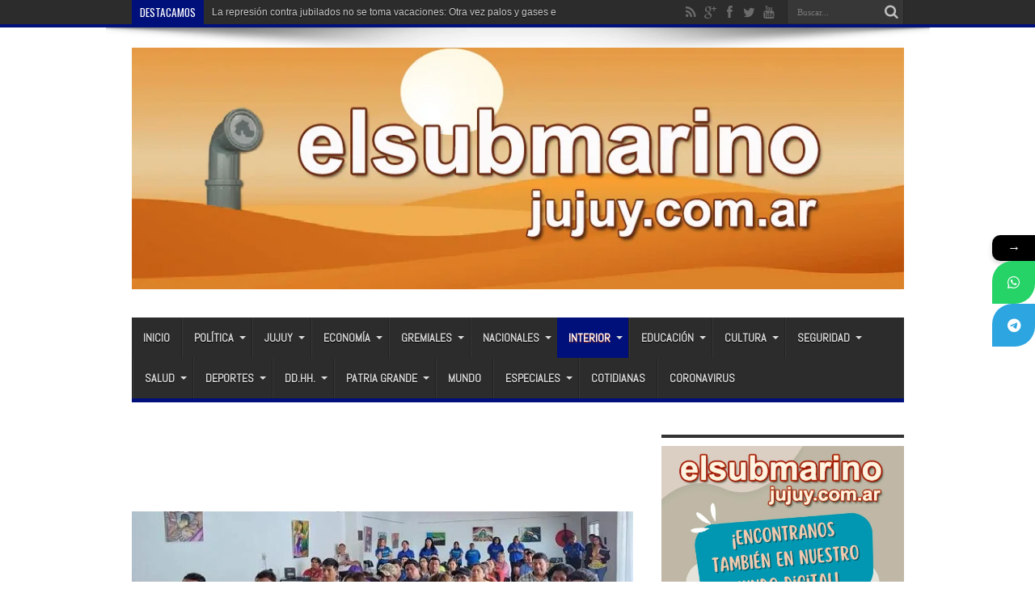

--- FILE ---
content_type: text/html; charset=UTF-8
request_url: https://elsubmarinojujuy.com.ar/empezo-la-capacitacion-para-guias-turisticos-locales-de-las-yungas/
body_size: 27022
content:
<!DOCTYPE html>
<html lang="es" prefix="og: http://ogp.me/ns#">
<head>
<meta charset="UTF-8" />
<link rel="profile" href="http://gmpg.org/xfn/11" />
<link rel="pingback" href="https://elsubmarinojujuy.com.ar/xmlrpc.php" />
<title>Empezó la capacitación para guías turísticos locales de las Yungas</title>
			<style>								
					form#stickyelements-form input::-moz-placeholder{
						color: #4F4F4F;
					} 
					form#stickyelements-form input::-ms-input-placeholder{
						color: #4F4F4F					} 
					form#stickyelements-form input::-webkit-input-placeholder{
						color: #4F4F4F					}
					form#stickyelements-form input::placeholder{
						color: #4F4F4F					}
					form#stickyelements-form textarea::placeholder {
						color: #4F4F4F					}
					form#stickyelements-form textarea::-moz-placeholder {
						color: #4F4F4F					}					
			</style>	
			<meta name="description" content="El Ministerio de Cultura y Turismo junto a intendencias de las Yungas pusieron en marcha el programa de capacitación de Turismo Sostenible">
<meta name="thumbnail" content="https://elsubmarinojujuy.com.ar/wp-content/uploads/guias-turisticos-capacitacion-yungas-150x150.jpg">
<meta name="robots" content="index, follow, max-snippet:-1, max-image-preview:large, max-video-preview:-1">
<link rel="canonical" href="https://elsubmarinojujuy.com.ar/empezo-la-capacitacion-para-guias-turisticos-locales-de-las-yungas/">
<meta property="og:url" content="https://elsubmarinojujuy.com.ar/empezo-la-capacitacion-para-guias-turisticos-locales-de-las-yungas/">
<meta property="og:site_name" content="El Submarino Jujuy">
<meta property="og:locale" content="es_ES">
<meta property="og:type" content="article">
<meta property="article:author" content="https://www.facebook.com/elsubmarinojujuy">
<meta property="article:publisher" content="https://www.facebook.com/elsubmarinojujuy">
<meta property="article:section" content="Interior">
<meta property="article:tag" content="capacitación">
<meta property="article:tag" content="guías turísticos">
<meta property="article:tag" content="Yungas">
<meta property="og:title" content="Empezó la capacitación para guías turísticos locales de las Yungas">
<meta property="og:description" content="El Ministerio de Cultura y Turismo junto a intendencias de las Yungas pusieron en marcha el programa de capacitación de Turismo Sostenible">
<meta property="og:image" content="https://elsubmarinojujuy.com.ar/wp-content/uploads/guias-turisticos-capacitacion-yungas.jpg">
<meta property="og:image:secure_url" content="https://elsubmarinojujuy.com.ar/wp-content/uploads/guias-turisticos-capacitacion-yungas.jpg">
<meta property="og:image:width" content="600">
<meta property="og:image:height" content="353">
<meta property="fb:pages" content="576195902420906">
<meta property="fb:app_id" content="186903195081414">
<meta name="twitter:card" content="summary">
<meta name="twitter:site" content="@submarinojujuy">
<meta name="twitter:creator" content="@@gabytijman">
<meta name="twitter:title" content="Empezó la capacitación para guías turísticos locales de las Yungas">
<meta name="twitter:description" content="El Ministerio de Cultura y Turismo junto a intendencias de las Yungas pusieron en marcha el programa de capacitación de Turismo Sostenible">
<meta name="twitter:image" content="https://elsubmarinojujuy.com.ar/wp-content/uploads/guias-turisticos-capacitacion-yungas.jpg">
<link rel='dns-prefetch' href='//static.addtoany.com' />
<link rel='dns-prefetch' href='//www.googletagmanager.com' />
<link rel='dns-prefetch' href='//fonts.googleapis.com' />
<link rel="alternate" type="application/rss+xml" title="El Submarino Jujuy &raquo; Feed" href="https://elsubmarinojujuy.com.ar/feed/" />
<link rel="alternate" type="application/rss+xml" title="El Submarino Jujuy &raquo; Feed de los comentarios" href="https://elsubmarinojujuy.com.ar/comments/feed/" />
<link rel="alternate" type="application/rss+xml" title="El Submarino Jujuy &raquo; Comentario Empezó la capacitación para guías turísticos locales de las Yungas del feed" href="https://elsubmarinojujuy.com.ar/empezo-la-capacitacion-para-guias-turisticos-locales-de-las-yungas/feed/" />
<link rel="alternate" title="oEmbed (JSON)" type="application/json+oembed" href="https://elsubmarinojujuy.com.ar/wp-json/oembed/1.0/embed?url=https%3A%2F%2Felsubmarinojujuy.com.ar%2Fempezo-la-capacitacion-para-guias-turisticos-locales-de-las-yungas%2F" />
<link rel="alternate" title="oEmbed (XML)" type="text/xml+oembed" href="https://elsubmarinojujuy.com.ar/wp-json/oembed/1.0/embed?url=https%3A%2F%2Felsubmarinojujuy.com.ar%2Fempezo-la-capacitacion-para-guias-turisticos-locales-de-las-yungas%2F&#038;format=xml" />
<style id='wp-img-auto-sizes-contain-inline-css' type='text/css'>
img:is([sizes=auto i],[sizes^="auto," i]){contain-intrinsic-size:3000px 1500px}
/*# sourceURL=wp-img-auto-sizes-contain-inline-css */
</style>

<link rel='stylesheet' id='tie-insta-style-css' href='https://elsubmarinojujuy.com.ar/wp-content/plugins/instanow/assets/style.css' type='text/css' media='all' />
<link rel='stylesheet' id='tie-insta-ilightbox-skin-css' href='https://elsubmarinojujuy.com.ar/wp-content/plugins/instanow/assets/ilightbox/dark-skin/skin.css' type='text/css' media='all' />
<style id='wp-emoji-styles-inline-css' type='text/css'>

	img.wp-smiley, img.emoji {
		display: inline !important;
		border: none !important;
		box-shadow: none !important;
		height: 1em !important;
		width: 1em !important;
		margin: 0 0.07em !important;
		vertical-align: -0.1em !important;
		background: none !important;
		padding: 0 !important;
	}
/*# sourceURL=wp-emoji-styles-inline-css */
</style>
<link rel='stylesheet' id='wp-block-library-css' href='https://elsubmarinojujuy.com.ar/wp-includes/css/dist/block-library/style.min.css' type='text/css' media='all' />
<style id='global-styles-inline-css' type='text/css'>
:root{--wp--preset--aspect-ratio--square: 1;--wp--preset--aspect-ratio--4-3: 4/3;--wp--preset--aspect-ratio--3-4: 3/4;--wp--preset--aspect-ratio--3-2: 3/2;--wp--preset--aspect-ratio--2-3: 2/3;--wp--preset--aspect-ratio--16-9: 16/9;--wp--preset--aspect-ratio--9-16: 9/16;--wp--preset--color--black: #000000;--wp--preset--color--cyan-bluish-gray: #abb8c3;--wp--preset--color--white: #ffffff;--wp--preset--color--pale-pink: #f78da7;--wp--preset--color--vivid-red: #cf2e2e;--wp--preset--color--luminous-vivid-orange: #ff6900;--wp--preset--color--luminous-vivid-amber: #fcb900;--wp--preset--color--light-green-cyan: #7bdcb5;--wp--preset--color--vivid-green-cyan: #00d084;--wp--preset--color--pale-cyan-blue: #8ed1fc;--wp--preset--color--vivid-cyan-blue: #0693e3;--wp--preset--color--vivid-purple: #9b51e0;--wp--preset--gradient--vivid-cyan-blue-to-vivid-purple: linear-gradient(135deg,rgb(6,147,227) 0%,rgb(155,81,224) 100%);--wp--preset--gradient--light-green-cyan-to-vivid-green-cyan: linear-gradient(135deg,rgb(122,220,180) 0%,rgb(0,208,130) 100%);--wp--preset--gradient--luminous-vivid-amber-to-luminous-vivid-orange: linear-gradient(135deg,rgb(252,185,0) 0%,rgb(255,105,0) 100%);--wp--preset--gradient--luminous-vivid-orange-to-vivid-red: linear-gradient(135deg,rgb(255,105,0) 0%,rgb(207,46,46) 100%);--wp--preset--gradient--very-light-gray-to-cyan-bluish-gray: linear-gradient(135deg,rgb(238,238,238) 0%,rgb(169,184,195) 100%);--wp--preset--gradient--cool-to-warm-spectrum: linear-gradient(135deg,rgb(74,234,220) 0%,rgb(151,120,209) 20%,rgb(207,42,186) 40%,rgb(238,44,130) 60%,rgb(251,105,98) 80%,rgb(254,248,76) 100%);--wp--preset--gradient--blush-light-purple: linear-gradient(135deg,rgb(255,206,236) 0%,rgb(152,150,240) 100%);--wp--preset--gradient--blush-bordeaux: linear-gradient(135deg,rgb(254,205,165) 0%,rgb(254,45,45) 50%,rgb(107,0,62) 100%);--wp--preset--gradient--luminous-dusk: linear-gradient(135deg,rgb(255,203,112) 0%,rgb(199,81,192) 50%,rgb(65,88,208) 100%);--wp--preset--gradient--pale-ocean: linear-gradient(135deg,rgb(255,245,203) 0%,rgb(182,227,212) 50%,rgb(51,167,181) 100%);--wp--preset--gradient--electric-grass: linear-gradient(135deg,rgb(202,248,128) 0%,rgb(113,206,126) 100%);--wp--preset--gradient--midnight: linear-gradient(135deg,rgb(2,3,129) 0%,rgb(40,116,252) 100%);--wp--preset--font-size--small: 13px;--wp--preset--font-size--medium: 20px;--wp--preset--font-size--large: 36px;--wp--preset--font-size--x-large: 42px;--wp--preset--spacing--20: 0.44rem;--wp--preset--spacing--30: 0.67rem;--wp--preset--spacing--40: 1rem;--wp--preset--spacing--50: 1.5rem;--wp--preset--spacing--60: 2.25rem;--wp--preset--spacing--70: 3.38rem;--wp--preset--spacing--80: 5.06rem;--wp--preset--shadow--natural: 6px 6px 9px rgba(0, 0, 0, 0.2);--wp--preset--shadow--deep: 12px 12px 50px rgba(0, 0, 0, 0.4);--wp--preset--shadow--sharp: 6px 6px 0px rgba(0, 0, 0, 0.2);--wp--preset--shadow--outlined: 6px 6px 0px -3px rgb(255, 255, 255), 6px 6px rgb(0, 0, 0);--wp--preset--shadow--crisp: 6px 6px 0px rgb(0, 0, 0);}:where(.is-layout-flex){gap: 0.5em;}:where(.is-layout-grid){gap: 0.5em;}body .is-layout-flex{display: flex;}.is-layout-flex{flex-wrap: wrap;align-items: center;}.is-layout-flex > :is(*, div){margin: 0;}body .is-layout-grid{display: grid;}.is-layout-grid > :is(*, div){margin: 0;}:where(.wp-block-columns.is-layout-flex){gap: 2em;}:where(.wp-block-columns.is-layout-grid){gap: 2em;}:where(.wp-block-post-template.is-layout-flex){gap: 1.25em;}:where(.wp-block-post-template.is-layout-grid){gap: 1.25em;}.has-black-color{color: var(--wp--preset--color--black) !important;}.has-cyan-bluish-gray-color{color: var(--wp--preset--color--cyan-bluish-gray) !important;}.has-white-color{color: var(--wp--preset--color--white) !important;}.has-pale-pink-color{color: var(--wp--preset--color--pale-pink) !important;}.has-vivid-red-color{color: var(--wp--preset--color--vivid-red) !important;}.has-luminous-vivid-orange-color{color: var(--wp--preset--color--luminous-vivid-orange) !important;}.has-luminous-vivid-amber-color{color: var(--wp--preset--color--luminous-vivid-amber) !important;}.has-light-green-cyan-color{color: var(--wp--preset--color--light-green-cyan) !important;}.has-vivid-green-cyan-color{color: var(--wp--preset--color--vivid-green-cyan) !important;}.has-pale-cyan-blue-color{color: var(--wp--preset--color--pale-cyan-blue) !important;}.has-vivid-cyan-blue-color{color: var(--wp--preset--color--vivid-cyan-blue) !important;}.has-vivid-purple-color{color: var(--wp--preset--color--vivid-purple) !important;}.has-black-background-color{background-color: var(--wp--preset--color--black) !important;}.has-cyan-bluish-gray-background-color{background-color: var(--wp--preset--color--cyan-bluish-gray) !important;}.has-white-background-color{background-color: var(--wp--preset--color--white) !important;}.has-pale-pink-background-color{background-color: var(--wp--preset--color--pale-pink) !important;}.has-vivid-red-background-color{background-color: var(--wp--preset--color--vivid-red) !important;}.has-luminous-vivid-orange-background-color{background-color: var(--wp--preset--color--luminous-vivid-orange) !important;}.has-luminous-vivid-amber-background-color{background-color: var(--wp--preset--color--luminous-vivid-amber) !important;}.has-light-green-cyan-background-color{background-color: var(--wp--preset--color--light-green-cyan) !important;}.has-vivid-green-cyan-background-color{background-color: var(--wp--preset--color--vivid-green-cyan) !important;}.has-pale-cyan-blue-background-color{background-color: var(--wp--preset--color--pale-cyan-blue) !important;}.has-vivid-cyan-blue-background-color{background-color: var(--wp--preset--color--vivid-cyan-blue) !important;}.has-vivid-purple-background-color{background-color: var(--wp--preset--color--vivid-purple) !important;}.has-black-border-color{border-color: var(--wp--preset--color--black) !important;}.has-cyan-bluish-gray-border-color{border-color: var(--wp--preset--color--cyan-bluish-gray) !important;}.has-white-border-color{border-color: var(--wp--preset--color--white) !important;}.has-pale-pink-border-color{border-color: var(--wp--preset--color--pale-pink) !important;}.has-vivid-red-border-color{border-color: var(--wp--preset--color--vivid-red) !important;}.has-luminous-vivid-orange-border-color{border-color: var(--wp--preset--color--luminous-vivid-orange) !important;}.has-luminous-vivid-amber-border-color{border-color: var(--wp--preset--color--luminous-vivid-amber) !important;}.has-light-green-cyan-border-color{border-color: var(--wp--preset--color--light-green-cyan) !important;}.has-vivid-green-cyan-border-color{border-color: var(--wp--preset--color--vivid-green-cyan) !important;}.has-pale-cyan-blue-border-color{border-color: var(--wp--preset--color--pale-cyan-blue) !important;}.has-vivid-cyan-blue-border-color{border-color: var(--wp--preset--color--vivid-cyan-blue) !important;}.has-vivid-purple-border-color{border-color: var(--wp--preset--color--vivid-purple) !important;}.has-vivid-cyan-blue-to-vivid-purple-gradient-background{background: var(--wp--preset--gradient--vivid-cyan-blue-to-vivid-purple) !important;}.has-light-green-cyan-to-vivid-green-cyan-gradient-background{background: var(--wp--preset--gradient--light-green-cyan-to-vivid-green-cyan) !important;}.has-luminous-vivid-amber-to-luminous-vivid-orange-gradient-background{background: var(--wp--preset--gradient--luminous-vivid-amber-to-luminous-vivid-orange) !important;}.has-luminous-vivid-orange-to-vivid-red-gradient-background{background: var(--wp--preset--gradient--luminous-vivid-orange-to-vivid-red) !important;}.has-very-light-gray-to-cyan-bluish-gray-gradient-background{background: var(--wp--preset--gradient--very-light-gray-to-cyan-bluish-gray) !important;}.has-cool-to-warm-spectrum-gradient-background{background: var(--wp--preset--gradient--cool-to-warm-spectrum) !important;}.has-blush-light-purple-gradient-background{background: var(--wp--preset--gradient--blush-light-purple) !important;}.has-blush-bordeaux-gradient-background{background: var(--wp--preset--gradient--blush-bordeaux) !important;}.has-luminous-dusk-gradient-background{background: var(--wp--preset--gradient--luminous-dusk) !important;}.has-pale-ocean-gradient-background{background: var(--wp--preset--gradient--pale-ocean) !important;}.has-electric-grass-gradient-background{background: var(--wp--preset--gradient--electric-grass) !important;}.has-midnight-gradient-background{background: var(--wp--preset--gradient--midnight) !important;}.has-small-font-size{font-size: var(--wp--preset--font-size--small) !important;}.has-medium-font-size{font-size: var(--wp--preset--font-size--medium) !important;}.has-large-font-size{font-size: var(--wp--preset--font-size--large) !important;}.has-x-large-font-size{font-size: var(--wp--preset--font-size--x-large) !important;}
/*# sourceURL=global-styles-inline-css */
</style>

<style id='classic-theme-styles-inline-css' type='text/css'>
/*! This file is auto-generated */
.wp-block-button__link{color:#fff;background-color:#32373c;border-radius:9999px;box-shadow:none;text-decoration:none;padding:calc(.667em + 2px) calc(1.333em + 2px);font-size:1.125em}.wp-block-file__button{background:#32373c;color:#fff;text-decoration:none}
/*# sourceURL=/wp-includes/css/classic-themes.min.css */
</style>
<link rel='stylesheet' id='piopialob_style-css' href='https://elsubmarinojujuy.com.ar/wp-content/plugins/vcgs-toolbox/css/piopialob.css' type='text/css' media='all' />
<link rel='stylesheet' id='wpos-slick-style-css' href='https://elsubmarinojujuy.com.ar/wp-content/plugins/wp-responsive-recent-post-slider/assets/css/slick.css' type='text/css' media='all' />
<link rel='stylesheet' id='wppsac-public-style-css' href='https://elsubmarinojujuy.com.ar/wp-content/plugins/wp-responsive-recent-post-slider/assets/css/recent-post-style.css' type='text/css' media='all' />
<link rel='stylesheet' id='cmplz-general-css' href='https://elsubmarinojujuy.com.ar/wp-content/plugins/complianz-gdpr/assets/css/cookieblocker.min.css' type='text/css' media='all' />
<link rel='stylesheet' id='tie-style-css' href='https://elsubmarinojujuy.com.ar/wp-content/themes/jarida/style.css' type='text/css' media='all' />
<link crossorigin="anonymous" rel='stylesheet' id='Abel-css' href='https://fonts.googleapis.com/css?family=Abel%3Aregular' type='text/css' media='all' />
<link crossorigin="anonymous" rel='stylesheet' id='Oswald-css' href='https://fonts.googleapis.com/css?family=Oswald%3Aregular%2C700' type='text/css' media='all' />
<link rel='stylesheet' id='addtoany-css' href='https://elsubmarinojujuy.com.ar/wp-content/plugins/add-to-any/addtoany.min.css' type='text/css' media='all' />
<link crossorigin="anonymous" rel='stylesheet' id='mystickyelements-google-fonts-css' href='https://fonts.googleapis.com/css?family=Poppins%3A400%2C500%2C600%2C700' type='text/css' media='all' />
<link rel='stylesheet' id='font-awesome-css-css' href='https://elsubmarinojujuy.com.ar/wp-content/plugins/mystickyelements/css/font-awesome.min.css' type='text/css' media='all' />
<link rel='stylesheet' id='mystickyelements-front-css-css' href='https://elsubmarinojujuy.com.ar/wp-content/plugins/mystickyelements/css/mystickyelements-front.min.css' type='text/css' media='all' />
<link rel='stylesheet' id='intl-tel-input-css' href='https://elsubmarinojujuy.com.ar/wp-content/plugins/mystickyelements/intl-tel-input-src/build/css/intlTelInput.css' type='text/css' media='all' />
<script type="text/javascript" id="addtoany-core-js-before">
/* <![CDATA[ */
window.a2a_config=window.a2a_config||{};a2a_config.callbacks=[];a2a_config.overlays=[];a2a_config.templates={};a2a_localize = {
	Share: "Compartir",
	Save: "Guardar",
	Subscribe: "Suscribir",
	Email: "Correo electrónico",
	Bookmark: "Marcador",
	ShowAll: "Mostrar todo",
	ShowLess: "Mostrar menos",
	FindServices: "Encontrar servicio(s)",
	FindAnyServiceToAddTo: "Encuentra al instante cualquier servicio para añadir a",
	PoweredBy: "Funciona con",
	ShareViaEmail: "Compartir por correo electrónico",
	SubscribeViaEmail: "Suscribirse a través de correo electrónico",
	BookmarkInYourBrowser: "Añadir a marcadores de tu navegador",
	BookmarkInstructions: "Presiona «Ctrl+D» o «\u2318+D» para añadir esta página a marcadores",
	AddToYourFavorites: "Añadir a tus favoritos",
	SendFromWebOrProgram: "Enviar desde cualquier dirección o programa de correo electrónico ",
	EmailProgram: "Programa de correo electrónico",
	More: "Más&#8230;",
	ThanksForSharing: "¡Gracias por compartir!",
	ThanksForFollowing: "¡Gracias por seguirnos!"
};


//# sourceURL=addtoany-core-js-before
/* ]]> */
</script>
<script type="text/javascript" defer src="https://static.addtoany.com/menu/page.js" id="addtoany-core-js"></script>
<script type="text/javascript" id="jquery-core-js-extra">
/* <![CDATA[ */
var tie_insta = {"ajaxurl":"https://elsubmarinojujuy.com.ar/wp-admin/admin-ajax.php"};
//# sourceURL=jquery-core-js-extra
/* ]]> */
</script>
<script type="text/javascript" src="https://elsubmarinojujuy.com.ar/wp-includes/js/jquery/jquery.min.js" id="jquery-core-js"></script>
<script type="text/javascript" src="https://elsubmarinojujuy.com.ar/wp-includes/js/jquery/jquery-migrate.min.js" id="jquery-migrate-js"></script>
<script type="text/javascript" defer src="https://elsubmarinojujuy.com.ar/wp-content/plugins/add-to-any/addtoany.min.js" id="addtoany-jquery-js"></script>
<script type="text/javascript" id="tie-postviews-cache-js-extra">
/* <![CDATA[ */
var tieViewsCacheL10n = {"admin_ajax_url":"https://elsubmarinojujuy.com.ar/wp-admin/admin-ajax.php","post_id":"198038"};
//# sourceURL=tie-postviews-cache-js-extra
/* ]]> */
</script>
<script type="text/javascript" src="https://elsubmarinojujuy.com.ar/wp-content/themes/jarida/js/postviews-cache.js" id="tie-postviews-cache-js"></script>

<!-- Fragmento de código de la etiqueta de Google (gtag.js) añadida por Site Kit -->
<!-- Fragmento de código de Google Analytics añadido por Site Kit -->
<script type="text/javascript" src="https://www.googletagmanager.com/gtag/js?id=GT-M38M8LL" id="google_gtagjs-js" async></script>
<script type="text/javascript" id="google_gtagjs-js-after">
/* <![CDATA[ */
window.dataLayer = window.dataLayer || [];function gtag(){dataLayer.push(arguments);}
gtag("set","linker",{"domains":["elsubmarinojujuy.com.ar"]});
gtag("js", new Date());
gtag("set", "developer_id.dZTNiMT", true);
gtag("config", "GT-M38M8LL");
//# sourceURL=google_gtagjs-js-after
/* ]]> */
</script>
<link rel="https://api.w.org/" href="https://elsubmarinojujuy.com.ar/wp-json/" /><link rel="alternate" title="JSON" type="application/json" href="https://elsubmarinojujuy.com.ar/wp-json/wp/v2/posts/198038" /><link rel="EditURI" type="application/rsd+xml" title="RSD" href="https://elsubmarinojujuy.com.ar/xmlrpc.php?rsd" />
<meta name="generator" content="WordPress 6.9" />
<link rel='shortlink' href='https://elsubmarinojujuy.com.ar/?p=198038' />
<meta name="generator" content="Site Kit by Google 1.170.0" /><script type="text/javascript">
		var activate_selector = true;
		var pioselector_via = '@submarinojujuy';
		var pioselector_llamada = 'piopialo';
		
	</script><link rel="shortcut icon" href="http://elsubmarinojujuy.com.ar/wp-content/uploads/periscopio2018-64.jpg" title="Favicon" /><meta property="og:title" content="Empezó la capacitación para guías turísticos locales de las Yungas"/>
<meta property="og:type" content="article"/>
<meta property="og:description" content="El Ministerio de Cultura y Turismo junto a intendencias y comisiones municipales de las Yungas pusie..."/>
<meta property="og:url" content="https://elsubmarinojujuy.com.ar/empezo-la-capacitacion-para-guias-turisticos-locales-de-las-yungas/"/>
<meta property="og:site_name" content="El Submarino Jujuy"/>
<meta property="og:image" content="https://elsubmarinojujuy.com.ar/wp-content/uploads/guias-turisticos-capacitacion-yungas-600x330.jpg" />
<!--[if IE]>
<script type="text/javascript">jQuery(document).ready(function (){ jQuery(".menu-item").has("ul").children("a").attr("aria-haspopup", "true");});</script>
<![endif]-->
<!--[if lt IE 9]>
<script src="https://elsubmarinojujuy.com.ar/wp-content/themes/jarida/js/html5.js"></script>
<script src="https://elsubmarinojujuy.com.ar/wp-content/themes/jarida/js/selectivizr-min.js"></script>
<![endif]-->
<!--[if IE 8]>
<link rel="stylesheet" type="text/css" media="all" href="https://elsubmarinojujuy.com.ar/wp-content/themes/jarida/css/ie8.css" />
<![endif]-->
<meta http-equiv="X-UA-Compatible" content="IE=edge,chrome=1" />
<meta name="viewport" content="width=device-width, initial-scale=1, maximum-scale=1, user-scalable=no" />
<style type="text/css" media="screen">

body {
 background-image : url(https://elsubmarinojujuy.com.ar/wp-content/themes/jarida/images/patterns/body-bg1.png);background-position: top center;
}
	
body{
	font-family: "Trebuchet MS", Helvetica, sans-serif;
	font-size : 16px !important;
	font-weight: normal !important;
	font-style: normal !important;
}

#main-nav, #main-nav ul li a{
	font-family: 'Abel';
	font-size : 14px !important;
	font-weight: bold !important;
	font-style: normal !important;
}
	#main-nav ul li.current-menu-item a,
	#main-nav ul li.current-menu-item a:hover,
	#main-nav ul li.current-menu-parent a,
	#main-nav ul li.current-menu-parent a:hover,
	#main-nav ul li.current-page-ancestor a,
	#main-nav ul li.current-page-ancestor a:hover,
	.pagination span.current,
	.ei-slider-thumbs li.ei-slider-element,
	.breaking-news span,
	.ei-title h2,h2.cat-box-title,
	a.more-link,.scroll-nav a,
	.flex-direction-nav a,
	.tagcloud a:hover,
	#tabbed-widget ul.tabs li.active a,
	.slider-caption h2, .full-width .content .slider-caption h2,
	.review-percentage .review-item span span,.review-final-score,
	.woocommerce span.onsale, .woocommerce-page span.onsale ,
	.woocommerce .widget_price_filter .ui-slider .ui-slider-handle, .woocommerce-page .widget_price_filter .ui-slider .ui-slider-handle,
	.button,a.button,#main-content input[type="submit"],#main-content input[type="submit"]:focus, span.onsale,
	.mejs-container .mejs-controls .mejs-time-rail .mejs-time-current,
	#reading-position-indicator {
		background-color:#fa8a00 !important;
	}
	::-webkit-scrollbar-thumb{background-color:#fa8a00 !important;}
	#main-nav,.top-nav {border-bottom-color: #fa8a00;}
	.cat-box , .footer-bottom .container{border-top-color: #fa8a00;}
a {
	color: #000000;	}
a:hover {
	color: #000000;	text-decoration: underline;}
::-moz-selection { background: #000000;}
::selection { background: #000000; }

	#main-nav ul li.current-menu-item a,
	#main-nav ul li.current-menu-item a:hover,
	#main-nav ul li.current-menu-parent a,
	#main-nav ul li.current-menu-parent a:hover,
	#main-nav ul li.current-page-ancestor a,
	#main-nav ul li.current-page-ancestor a:hover,
	.pagination span.current,
	.ei-slider-thumbs li.ei-slider-element,
	.breaking-news span,
	.ei-title h2,h2.cat-box-title,
	a.more-link,.scroll-nav a,
	.flex-direction-nav a,
	.tagcloud a:hover,
	#tabbed-widget ul.tabs li.active a,
	.slider-caption h2, .full-width .content .slider-caption h2,
	.review-percentage .review-item span span,.review-final-score,
	.woocommerce span.onsale, .woocommerce-page span.onsale ,
	.woocommerce .widget_price_filter .ui-slider .ui-slider-handle, .woocommerce-page .widget_price_filter .ui-slider .ui-slider-handle,
	.button,a.button,#main-content input[type="submit"],#main-content input[type="submit"]:focus, span.onsale,
	.mejs-container .mejs-controls .mejs-time-rail .mejs-time-current,
	#reading-position-indicator {
		background-color:#00107a !important;
	}
	::-webkit-scrollbar-thumb{background-color:#00107a !important;}
	#main-nav,.top-nav {border-bottom-color: #00107a;}
	.cat-box , .footer-bottom .container{border-top-color: #00107a;}


</style>
<!-- Google tag (gtag.js) -->
<script async src="https://www.googletagmanager.com/gtag/js?id=G-EJWER2ZL2M"></script>
<script>
  window.dataLayer = window.dataLayer || [];
  function gtag(){dataLayer.push(arguments);}
  gtag('js', new Date());

  gtag('config', 'G-EJWER2ZL2M');
</script>
<!-- Global site tag (gtag.js) - Google Analytics -->
<script async src="https://www.googletagmanager.com/gtag/js?id=UA-141040994-1"></script>
<script>
  window.dataLayer = window.dataLayer || [];
  function gtag(){dataLayer.push(arguments);}
  gtag('js', new Date());

  gtag('config', 'UA-141040994-1');
</script>

<script async src="//pagead2.googlesyndication.com/pagead/js/adsbygoogle.js"></script>
<script>
     (adsbygoogle = window.adsbygoogle || []).push({
          google_ad_client: "ca-pub-1852049430173519",
          enable_page_level_ads: true
     });
</script>
<script async custom-element="amp-auto-ads"
        src="https://cdn.ampproject.org/v0/amp-auto-ads-0.1.js">
</script>
<meta name="msvalidate.01" content="034BE797FB69DC1470AD003375F90131" />
<meta name="facebook-domain-verification" content="joy4ghlxowkab27erzyn6tw8sduu14" />
<link rel="amphtml" href="https://elsubmarinojujuy.com.ar/empezo-la-capacitacion-para-guias-turisticos-locales-de-las-yungas/amp/"><link rel="icon" href="https://elsubmarinojujuy.com.ar/wp-content/uploads/cropped-periscopio512-32x32.png" sizes="32x32" />
<link rel="icon" href="https://elsubmarinojujuy.com.ar/wp-content/uploads/cropped-periscopio512-192x192.png" sizes="192x192" />
<link rel="apple-touch-icon" href="https://elsubmarinojujuy.com.ar/wp-content/uploads/cropped-periscopio512-180x180.png" />
<meta name="msapplication-TileImage" content="https://elsubmarinojujuy.com.ar/wp-content/uploads/cropped-periscopio512-270x270.png" />
</head>
<body id="top" class="wp-singular post-template-default single single-post postid-198038 single-format-standard wp-theme-jarida">
	<div class="background-cover"></div>
	<div class="wrapper full-site layout-2c animated">
				<div class="top-nav fade-in animated1 head_brnews">
			<div class="container">
				<div class="search-block">
					<form method="get" id="searchform" action="https://elsubmarinojujuy.com.ar/">
						<button class="search-button" type="submit" value="Buscar"></button>
						<input type="text" id="s" name="s" value="Buscar..." onfocus="if (this.value == 'Buscar...') {this.value = '';}" onblur="if (this.value == '') {this.value = 'Buscar...';}"  />
					</form>
				</div><!-- .search-block /-->
						<div class="social-icons icon_flat">
		<a class="tooldown" title="Rss" href="https://elsubmarinojujuy.com.ar/feed/" target="_blank"><i class="tieicon-rss"></i></a><a class="tooldown" title="Google+" href="https://plus.google.com/111867819180316673970" target="_blank"><i class="tieicon-gplus"></i></a><a class="tooldown" title="Facebook" href="https://www.facebook.com/elsubmarinojujuy" target="_blank"><i class="tieicon-facebook"></i></a><a class="tooldown" title="Twitter" href="https://twitter.com/submarinojujuy" target="_blank"><i class="tieicon-twitter"></i></a><a class="tooldown" title="Youtube" href="https://www.youtube.com/user/elsubmarinojujuy" target="_blank"><i class="tieicon-youtube"></i></a>	</div>


					
	<div class="breaking-news">
		<span>Destacamos</span>
				
					<ul>
							<li><a href="https://elsubmarinojujuy.com.ar/la-represion-contra-jubilados-no-se-toma-vacaciones-otra-vez-palos-y-gases-en-el-congreso/" title="La represión contra jubilados no se toma vacaciones: Otra vez palos y gases en el Congreso">La represión contra jubilados no se toma vacaciones: Otra vez palos y gases en el Congreso</a></li>
							<li><a href="https://elsubmarinojujuy.com.ar/el-cafaju-rehabilita-13-loros-habladores-que-eran-traficados-ilegalmente-la-gendarmeria-los-rescato/" title="El CaFaJu rehabilita 13 loros habladores que eran traficados ilegalmente: La Gendarmería los rescató">El CaFaJu rehabilita 13 loros habladores que eran traficados ilegalmente: La Gendarmería los rescató</a></li>
							<li><a href="https://elsubmarinojujuy.com.ar/buscan-a-lideres-emergentes-de-jujuy-para-una-nueva-cohorte-de-formacion-politica/" title="Buscan a líderes emergentes de Jujuy para una nueva cohorte de formación política">Buscan a líderes emergentes de Jujuy para una nueva cohorte de formación política</a></li>
							<li><a href="https://elsubmarinojujuy.com.ar/el-capitalismo-de-libre-comercio-es-el-unico-sistema-justo-dijo-milei-en-davos/" title="“El capitalismo de libre comercio es el único sistema justo», dijo Milei en Davos">“El capitalismo de libre comercio es el único sistema justo», dijo Milei en Davos</a></li>
						</ul>
					
						<script type="text/javascript">
			jQuery(document).ready(function(){
								jQuery('.breaking-news ul').innerfade({animationtype: 'fade', speed: 750 , timeout: 3500});
							});
		</script>
	</div> <!-- .breaking-news -->				
			</div>
		</div><!-- .top-menu /-->
		
		<div class="container">
		<header id="theme-header">
		<div class="header-content fade-in animated1">
			<div class="logo">
			<h2>								<a title="El Submarino Jujuy" href="https://elsubmarinojujuy.com.ar/">
					<img src="https://elsubmarinojujuy.com.ar/wp-content/uploads/cabezal-fondo-desierto-2024.jpg" alt="El Submarino Jujuy" /><strong>El Submarino Jujuy Noticias de Jujuy, Argentina y el mundo</strong>
				</a>
			</h2>			</div><!-- .logo /-->
						<div class="clear"></div>
		</div>
									<nav id="main-nav" class="fade-in animated2 fixed-enabled">
				<div class="container">
				<div class="main-menu"><ul id="menu-principal" class="menu"><li id="menu-item-37118" class="menu-item  menu-item-type-custom  menu-item-object-custom  menu-item-home"><a href="http://elsubmarinojujuy.com.ar/">Inicio</a></li>
<li id="menu-item-37096" class="menu-item mega-menu full-mega-menu menu-item-type-taxonomy mega-menu full-mega-menu menu-item-object-category"><a href="https://elsubmarinojujuy.com.ar/politicas/">Política</a>
<div class="mega-menu-block"><div class="container"><div class="mega-menu-content">
<div class="mega-menu-item "><a class="mega-menu-link" href="https://elsubmarinojujuy.com.ar/buscan-a-lideres-emergentes-de-jujuy-para-una-nueva-cohorte-de-formacion-politica/" title="Buscan a líderes emergentes de Jujuy para una nueva cohorte de formación política"><img width="300" height="160" src="https://elsubmarinojujuy.com.ar/wp-content/uploads/Potencia-Argentina-1-300x160.jpg" /></a><h3 class="post-box-title"><a class="mega-menu-link" href="https://elsubmarinojujuy.com.ar/buscan-a-lideres-emergentes-de-jujuy-para-una-nueva-cohorte-de-formacion-politica/" title="Buscan a líderes emergentes de Jujuy para una nueva cohorte de formación política">Buscan a líderes emergentes de Jujuy para una nueva cohorte de formación política</a></h3></div><div class="mega-menu-item "><a class="mega-menu-link" href="https://elsubmarinojujuy.com.ar/alivio-fiscal-en-jujuy-sadir-anuncio-bajas-de-impuestos-y-exenciones-de-hasta-el-100/" title="Alivio fiscal en Jujuy: Sadir anunció bajas de impuestos y exenciones de hasta el 100%"><img width="300" height="160" src="https://elsubmarinojujuy.com.ar/wp-content/uploads/alivio-fiscal-1-300x160.jpg" /></a><h3 class="post-box-title"><a class="mega-menu-link" href="https://elsubmarinojujuy.com.ar/alivio-fiscal-en-jujuy-sadir-anuncio-bajas-de-impuestos-y-exenciones-de-hasta-el-100/" title="Alivio fiscal en Jujuy: Sadir anunció bajas de impuestos y exenciones de hasta el 100%">Alivio fiscal en Jujuy: Sadir anunció bajas de impuestos y exenciones de hasta el 100%</a></h3></div><div class="mega-menu-item last-column"><a class="mega-menu-link" href="https://elsubmarinojujuy.com.ar/organizaciones-sociales-sindicales-y-de-ddhh-pidieron-la-libertad-de-milagro-sala-a-10-anos-de-su-detencion/" title="Organizaciones sociales, sindicales y de DDHH pidieron la libertad de Milagro Sala a 10 años de su detención"><img width="300" height="160" src="https://elsubmarinojujuy.com.ar/wp-content/uploads/caravana-milagro-sala-300x160.webp" /></a><h3 class="post-box-title"><a class="mega-menu-link" href="https://elsubmarinojujuy.com.ar/organizaciones-sociales-sindicales-y-de-ddhh-pidieron-la-libertad-de-milagro-sala-a-10-anos-de-su-detencion/" title="Organizaciones sociales, sindicales y de DDHH pidieron la libertad de Milagro Sala a 10 años de su detención">Organizaciones sociales, sindicales y de DDHH pidieron la libertad de Milagro Sala a 10 años de su detención</a></h3></div>
</div><!-- .mega-menu-content --> 

</div></div> <!-- .mega-menu-block & container --> 
</li>
<li id="menu-item-37134" class="menu-item mega-menu full-mega-menu menu-item-type-taxonomy mega-menu full-mega-menu menu-item-object-category"><a href="https://elsubmarinojujuy.com.ar/jujuy/">Jujuy</a>
<div class="mega-menu-block"><div class="container"><div class="mega-menu-content">
<div class="mega-menu-item "><a class="mega-menu-link" href="https://elsubmarinojujuy.com.ar/detienen-al-sujeto-que-amenazo-de-muerte-a-su-familia/" title="Detienen al sujeto que amenazó de muerte a su familia"><img width="300" height="160" src="https://elsubmarinojujuy.com.ar/wp-content/uploads/violencia-de-genero-estado-responsable-02-300x160.jpg" /></a><h3 class="post-box-title"><a class="mega-menu-link" href="https://elsubmarinojujuy.com.ar/detienen-al-sujeto-que-amenazo-de-muerte-a-su-familia/" title="Detienen al sujeto que amenazó de muerte a su familia">Detienen al sujeto que amenazó de muerte a su familia</a></h3></div><div class="mega-menu-item "><a class="mega-menu-link" href="https://elsubmarinojujuy.com.ar/violencia-de-genero-un-sujeto-violo-la-perimetral-y-es-intensamente-buscado-por-la-policia/" title="Violencia de género: Un sujeto violó la perimetral y es intensamente buscado por la policía"><img width="300" height="160" src="https://elsubmarinojujuy.com.ar/wp-content/uploads/Fotos_Archivo/nuevas11/violencia_genero00.jpg" /></a><h3 class="post-box-title"><a class="mega-menu-link" href="https://elsubmarinojujuy.com.ar/violencia-de-genero-un-sujeto-violo-la-perimetral-y-es-intensamente-buscado-por-la-policia/" title="Violencia de género: Un sujeto violó la perimetral y es intensamente buscado por la policía">Violencia de género: Un sujeto violó la perimetral y es intensamente buscado por la policía</a></h3></div><div class="mega-menu-item last-column"><a class="mega-menu-link" href="https://elsubmarinojujuy.com.ar/infraestructura-nuevas-maquinas-y-equipamiento-para-vialidad-de-la-provincia/" title="Infraestructura: Nuevas máquinas y equipamiento para Vialidad de la provincia"><img width="300" height="160" src="https://elsubmarinojujuy.com.ar/wp-content/uploads/maquinarias-vialidad-e1768936064164-300x160.jpg" /></a><h3 class="post-box-title"><a class="mega-menu-link" href="https://elsubmarinojujuy.com.ar/infraestructura-nuevas-maquinas-y-equipamiento-para-vialidad-de-la-provincia/" title="Infraestructura: Nuevas máquinas y equipamiento para Vialidad de la provincia">Infraestructura: Nuevas máquinas y equipamiento para Vialidad de la provincia</a></h3></div>
</div><!-- .mega-menu-content --> 

</div></div> <!-- .mega-menu-block & container --> 
</li>
<li id="menu-item-221424" class="menu-item mega-menu full-mega-menu menu-item-type-taxonomy mega-menu full-mega-menu menu-item-object-category"><a href="https://elsubmarinojujuy.com.ar/economia/">Economía</a>
<div class="mega-menu-block"><div class="container"><div class="mega-menu-content">
<div class="mega-menu-item "><a class="mega-menu-link" href="https://elsubmarinojujuy.com.ar/la-crianza-en-jujuy-cada-vez-mas-cara-mantener-a-un-nino-de-hasta-12-anos-cuesta-mas-de-561-000/" title="La crianza en Jujuy, cada vez más cara: Mantener a un niño de hasta 12 años cuesta más de $561.000"><img width="300" height="160" src="https://elsubmarinojujuy.com.ar/wp-content/uploads/canasta-crianza-300x160.jpg" /></a><h3 class="post-box-title"><a class="mega-menu-link" href="https://elsubmarinojujuy.com.ar/la-crianza-en-jujuy-cada-vez-mas-cara-mantener-a-un-nino-de-hasta-12-anos-cuesta-mas-de-561-000/" title="La crianza en Jujuy, cada vez más cara: Mantener a un niño de hasta 12 años cuesta más de $561.000">La crianza en Jujuy, cada vez más cara: Mantener a un niño de hasta 12 años cuesta más de $561.000</a></h3></div><div class="mega-menu-item "><a class="mega-menu-link" href="https://elsubmarinojujuy.com.ar/alivio-fiscal-cardozo-afirmo-que-menos-impuestos-para-crear-mas-empleo/" title="Alivio Fiscal: Cardozo afirmó que “menos impuestos para crear más empleo”"><img width="300" height="160" src="https://elsubmarinojujuy.com.ar/wp-content/uploads/industria-manufacturera-300x160.jpg" /></a><h3 class="post-box-title"><a class="mega-menu-link" href="https://elsubmarinojujuy.com.ar/alivio-fiscal-cardozo-afirmo-que-menos-impuestos-para-crear-mas-empleo/" title="Alivio Fiscal: Cardozo afirmó que “menos impuestos para crear más empleo”">Alivio Fiscal: Cardozo afirmó que “menos impuestos para crear más empleo”</a></h3></div><div class="mega-menu-item last-column"><a class="mega-menu-link" href="https://elsubmarinojujuy.com.ar/el-costo-de-llenar-el-changuito-en-jujuy-la-canasta-familiar-ya-roza-los-800-000/" title="El costo de llenar el changuito en Jujuy: La canasta familiar ya roza los $800.000"><img width="300" height="160" src="https://elsubmarinojujuy.com.ar/wp-content/uploads/precios-inflacion-supermercado-300x160.jpg" /></a><h3 class="post-box-title"><a class="mega-menu-link" href="https://elsubmarinojujuy.com.ar/el-costo-de-llenar-el-changuito-en-jujuy-la-canasta-familiar-ya-roza-los-800-000/" title="El costo de llenar el changuito en Jujuy: La canasta familiar ya roza los $800.000">El costo de llenar el changuito en Jujuy: La canasta familiar ya roza los $800.000</a></h3></div>
</div><!-- .mega-menu-content --> 

</div></div> <!-- .mega-menu-block & container --> 
</li>
<li id="menu-item-37934" class="menu-item mega-menu full-mega-menu menu-item-type-taxonomy mega-menu full-mega-menu menu-item-object-category"><a href="https://elsubmarinojujuy.com.ar/gremiales/">Gremiales</a>
<div class="mega-menu-block"><div class="container"><div class="mega-menu-content">
<div class="mega-menu-item "><a class="mega-menu-link" href="https://elsubmarinojujuy.com.ar/profesores-debatieron-sobre-la-reforma-laboral-y-su-impacto-en-la-docencia-jujena/" title="Profesores debatieron sobre la reforma laboral y su impacto en la docencia jujeña"><img width="300" height="160" src="https://elsubmarinojujuy.com.ar/wp-content/uploads/cedems-debate-reforma-laboral-e1768928806926-300x160.jpg" /></a><h3 class="post-box-title"><a class="mega-menu-link" href="https://elsubmarinojujuy.com.ar/profesores-debatieron-sobre-la-reforma-laboral-y-su-impacto-en-la-docencia-jujena/" title="Profesores debatieron sobre la reforma laboral y su impacto en la docencia jujeña">Profesores debatieron sobre la reforma laboral y su impacto en la docencia jujeña</a></h3></div><div class="mega-menu-item "><a class="mega-menu-link" href="https://elsubmarinojujuy.com.ar/la-uom-amenaza-con-parar-las-fabricas-de-zarate-campana-ramallo-y-san-nicolas/" title="La UOM amenaza con parar las fábricas de Zárate, Campana, Ramallo y San Nicolás"><img width="300" height="160" src="https://elsubmarinojujuy.com.ar/wp-content/uploads/industria-metalurgica-300x160.jpg" /></a><h3 class="post-box-title"><a class="mega-menu-link" href="https://elsubmarinojujuy.com.ar/la-uom-amenaza-con-parar-las-fabricas-de-zarate-campana-ramallo-y-san-nicolas/" title="La UOM amenaza con parar las fábricas de Zárate, Campana, Ramallo y San Nicolás">La UOM amenaza con parar las fábricas de Zárate, Campana, Ramallo y San Nicolás</a></h3></div><div class="mega-menu-item last-column"><a class="mega-menu-link" href="https://elsubmarinojujuy.com.ar/ate-denuncia-salarios-de-pobreza-e-indigencia-en-jujuy/" title="ATE denuncia salarios de pobreza e indigencia en Jujuy"><img width="300" height="160" src="https://elsubmarinojujuy.com.ar/wp-content/uploads/ATE-protesta-IOSFA-300x160.jpg" /></a><h3 class="post-box-title"><a class="mega-menu-link" href="https://elsubmarinojujuy.com.ar/ate-denuncia-salarios-de-pobreza-e-indigencia-en-jujuy/" title="ATE denuncia salarios de pobreza e indigencia en Jujuy">ATE denuncia salarios de pobreza e indigencia en Jujuy</a></h3></div>
</div><!-- .mega-menu-content --> 

</div></div> <!-- .mega-menu-block & container --> 
</li>
<li id="menu-item-37097" class="menu-item mega-menu full-mega-menu menu-item-type-taxonomy mega-menu full-mega-menu menu-item-object-category"><a href="https://elsubmarinojujuy.com.ar/nacionales/">Nacionales</a>
<div class="mega-menu-block"><div class="container"><div class="mega-menu-content">
<div class="mega-menu-item "><a class="mega-menu-link" href="https://elsubmarinojujuy.com.ar/la-represion-contra-jubilados-no-se-toma-vacaciones-otra-vez-palos-y-gases-en-el-congreso/" title="La represión contra jubilados no se toma vacaciones: Otra vez palos y gases en el Congreso"><img width="300" height="160" src="https://elsubmarinojujuy.com.ar/wp-content/uploads/represion-jubilados-2026-300x160.png" /></a><h3 class="post-box-title"><a class="mega-menu-link" href="https://elsubmarinojujuy.com.ar/la-represion-contra-jubilados-no-se-toma-vacaciones-otra-vez-palos-y-gases-en-el-congreso/" title="La represión contra jubilados no se toma vacaciones: Otra vez palos y gases en el Congreso">La represión contra jubilados no se toma vacaciones: Otra vez palos y gases en el Congreso</a></h3></div><div class="mega-menu-item "><a class="mega-menu-link" href="https://elsubmarinojujuy.com.ar/el-capitalismo-de-libre-comercio-es-el-unico-sistema-justo-dijo-milei-en-davos/" title="“El capitalismo de libre comercio es el único sistema justo», dijo Milei en Davos"><img width="300" height="160" src="https://elsubmarinojujuy.com.ar/wp-content/uploads/milei-davos-2026-e1769018979360-300x160.jpg" /></a><h3 class="post-box-title"><a class="mega-menu-link" href="https://elsubmarinojujuy.com.ar/el-capitalismo-de-libre-comercio-es-el-unico-sistema-justo-dijo-milei-en-davos/" title="“El capitalismo de libre comercio es el único sistema justo», dijo Milei en Davos">“El capitalismo de libre comercio es el único sistema justo», dijo Milei en Davos</a></h3></div><div class="mega-menu-item last-column"><a class="mega-menu-link" href="https://elsubmarinojujuy.com.ar/milei-llego-a-davos-para-participar-del-foro-mundial-economico/" title="Milei llegó a Davos para participar del Foro Mundial Económico"><img width="300" height="160" src="https://elsubmarinojujuy.com.ar/wp-content/uploads/milei-davos-300x160.jpg" /></a><h3 class="post-box-title"><a class="mega-menu-link" href="https://elsubmarinojujuy.com.ar/milei-llego-a-davos-para-participar-del-foro-mundial-economico/" title="Milei llegó a Davos para participar del Foro Mundial Económico">Milei llegó a Davos para participar del Foro Mundial Económico</a></h3></div>
</div><!-- .mega-menu-content --> 

</div></div> <!-- .mega-menu-block & container --> 
</li>
<li id="menu-item-37136" class="menu-item mega-menu full-mega-menu menu-item-type-taxonomy mega-menu full-mega-menu menu-item-object-category mega-menu full-mega-menu current-post-ancestor mega-menu full-mega-menu current-menu-parent mega-menu full-mega-menu current-post-parent"><a href="https://elsubmarinojujuy.com.ar/interior/">Interior</a>
<div class="mega-menu-block"><div class="container"><div class="mega-menu-content">
<div class="mega-menu-item "><a class="mega-menu-link" href="https://elsubmarinojujuy.com.ar/el-cafaju-rehabilita-13-loros-habladores-que-eran-traficados-ilegalmente-la-gendarmeria-los-rescato/" title="El CaFaJu rehabilita 13 loros habladores que eran traficados ilegalmente: La Gendarmería los rescató"><img width="300" height="160" src="https://elsubmarinojujuy.com.ar/wp-content/uploads/loros-cafaju-300x160.jpg" /></a><h3 class="post-box-title"><a class="mega-menu-link" href="https://elsubmarinojujuy.com.ar/el-cafaju-rehabilita-13-loros-habladores-que-eran-traficados-ilegalmente-la-gendarmeria-los-rescato/" title="El CaFaJu rehabilita 13 loros habladores que eran traficados ilegalmente: La Gendarmería los rescató">El CaFaJu rehabilita 13 loros habladores que eran traficados ilegalmente: La Gendarmería los rescató</a></h3></div><div class="mega-menu-item "><a class="mega-menu-link" href="https://elsubmarinojujuy.com.ar/alerta-amarilla-para-la-cordillera-y-puna-de-jujuy/" title="Alerta amarilla para la Cordillera y Puna de Jujuy"><img width="300" height="160" src="https://elsubmarinojujuy.com.ar/wp-content/uploads/tormentas-alerta-amarilla-1-300x160.jpg" /></a><h3 class="post-box-title"><a class="mega-menu-link" href="https://elsubmarinojujuy.com.ar/alerta-amarilla-para-la-cordillera-y-puna-de-jujuy/" title="Alerta amarilla para la Cordillera y Puna de Jujuy">Alerta amarilla para la Cordillera y Puna de Jujuy</a></h3></div><div class="mega-menu-item last-column"><a class="mega-menu-link" href="https://elsubmarinojujuy.com.ar/la-ruta-del-vino-de-jujuy-ya-cuenta-con-20-bodegas-activas/" title="La Ruta del Vino de Jujuy ya cuenta con 20 bodegas activas"><img width="300" height="160" src="https://elsubmarinojujuy.com.ar/wp-content/uploads/ruta-del-vino-300x160.jpg" /></a><h3 class="post-box-title"><a class="mega-menu-link" href="https://elsubmarinojujuy.com.ar/la-ruta-del-vino-de-jujuy-ya-cuenta-con-20-bodegas-activas/" title="La Ruta del Vino de Jujuy ya cuenta con 20 bodegas activas">La Ruta del Vino de Jujuy ya cuenta con 20 bodegas activas</a></h3></div>
</div><!-- .mega-menu-content --> 

</div></div> <!-- .mega-menu-block & container --> 
</li>
<li id="menu-item-37098" class="menu-item mega-menu full-mega-menu menu-item-type-taxonomy mega-menu full-mega-menu menu-item-object-category"><a href="https://elsubmarinojujuy.com.ar/educacion/">Educación</a>
<div class="mega-menu-block"><div class="container"><div class="mega-menu-content">
<div class="mega-menu-item "><a class="mega-menu-link" href="https://elsubmarinojujuy.com.ar/las-clases-comienza-el-proximo-2-de-marzo-educacion-anuncio-un-calendario-trimestral/" title="Las clases comienzan el próximo 2 de marzo: Educación anunció un calendario trimestral"><img width="300" height="160" src="https://elsubmarinojujuy.com.ar/wp-content/uploads/inicio-de-clases-300x160.jpg" /></a><h3 class="post-box-title"><a class="mega-menu-link" href="https://elsubmarinojujuy.com.ar/las-clases-comienza-el-proximo-2-de-marzo-educacion-anuncio-un-calendario-trimestral/" title="Las clases comienzan el próximo 2 de marzo: Educación anunció un calendario trimestral">Las clases comienzan el próximo 2 de marzo: Educación anunció un calendario trimestral</a></h3></div><div class="mega-menu-item "><a class="mega-menu-link" href="https://elsubmarinojujuy.com.ar/educacion-tecnica-nuevo-amparo-contra-el-presupuesto-de-milei-que-reduce-93-los-recursos/" title="Educación técnica: Nuevo amparo contra el Presupuesto de Milei que reduce 93% los recursos"><img width="300" height="160" src="https://elsubmarinojujuy.com.ar/wp-content/uploads/educacion-tecnica-alumnos-300x160.jpg" /></a><h3 class="post-box-title"><a class="mega-menu-link" href="https://elsubmarinojujuy.com.ar/educacion-tecnica-nuevo-amparo-contra-el-presupuesto-de-milei-que-reduce-93-los-recursos/" title="Educación técnica: Nuevo amparo contra el Presupuesto de Milei que reduce 93% los recursos">Educación técnica: Nuevo amparo contra el Presupuesto de Milei que reduce 93% los recursos</a></h3></div><div class="mega-menu-item last-column"><a class="mega-menu-link" href="https://elsubmarinojujuy.com.ar/definen-el-calendario-escolar-2026-en-todo-el-pais-las-clases-en-jujuy-se-inician-23-de-febrero/" title="Definen el calendario escolar 2026 en todo el país: Las clases en Jujuy se inician 23 de febrero"><img width="300" height="160" src="https://elsubmarinojujuy.com.ar/wp-content/uploads/clases-ciclo-lectivo-2024-300x160.jpg" /></a><h3 class="post-box-title"><a class="mega-menu-link" href="https://elsubmarinojujuy.com.ar/definen-el-calendario-escolar-2026-en-todo-el-pais-las-clases-en-jujuy-se-inician-23-de-febrero/" title="Definen el calendario escolar 2026 en todo el país: Las clases en Jujuy se inician 23 de febrero">Definen el calendario escolar 2026 en todo el país: Las clases en Jujuy se inician 23 de febrero</a></h3></div>
</div><!-- .mega-menu-content --> 

</div></div> <!-- .mega-menu-block & container --> 
</li>
<li id="menu-item-37099" class="menu-item mega-menu full-mega-menu menu-item-type-taxonomy mega-menu full-mega-menu menu-item-object-category"><a href="https://elsubmarinojujuy.com.ar/cultura/">Cultura</a>
<div class="mega-menu-block"><div class="container"><div class="mega-menu-content">
<div class="mega-menu-item "><a class="mega-menu-link" href="https://elsubmarinojujuy.com.ar/destacado-desempeno-de-los-artistas-de-jujuy-en-el-pre-cosquin-2026/" title="Destacado desempeño de los artistas de Jujuy en el Pre-Cosquín 2026"><img width="300" height="160" src="https://elsubmarinojujuy.com.ar/wp-content/uploads/wara-calpanchay-e1768854147683-300x160.jpg" /></a><h3 class="post-box-title"><a class="mega-menu-link" href="https://elsubmarinojujuy.com.ar/destacado-desempeno-de-los-artistas-de-jujuy-en-el-pre-cosquin-2026/" title="Destacado desempeño de los artistas de Jujuy en el Pre-Cosquín 2026">Destacado desempeño de los artistas de Jujuy en el Pre-Cosquín 2026</a></h3></div><div class="mega-menu-item "><a class="mega-menu-link" href="https://elsubmarinojujuy.com.ar/el-pasillo-vuelven-herrero-y-fandermole-en-el-ciclo-de-conciertos-intimos-video/" title="El Pasillo: Vuelven Herrero y Fandermole en el ciclo de conciertos íntimos [VIDEO]"><img width="300" height="160" src="https://elsubmarinojujuy.com.ar/wp-content/uploads/liliana-herrero-ND-2026-300x160.jpg" /></a><h3 class="post-box-title"><a class="mega-menu-link" href="https://elsubmarinojujuy.com.ar/el-pasillo-vuelven-herrero-y-fandermole-en-el-ciclo-de-conciertos-intimos-video/" title="El Pasillo: Vuelven Herrero y Fandermole en el ciclo de conciertos íntimos [VIDEO]">El Pasillo: Vuelven Herrero y Fandermole en el ciclo de conciertos íntimos [VIDEO]</a></h3></div><div class="mega-menu-item last-column"><a class="mega-menu-link" href="https://elsubmarinojujuy.com.ar/diana-baroni-inaugura-el-nuevo-ciclo-2026-de-capillas-musicales/" title="Diana Baroni inaugura el nuevo ciclo 2026 de Capillas Musicales"><img width="300" height="160" src="https://elsubmarinojujuy.com.ar/wp-content/uploads/diana-baroni-1-300x160.jpg" /></a><h3 class="post-box-title"><a class="mega-menu-link" href="https://elsubmarinojujuy.com.ar/diana-baroni-inaugura-el-nuevo-ciclo-2026-de-capillas-musicales/" title="Diana Baroni inaugura el nuevo ciclo 2026 de Capillas Musicales">Diana Baroni inaugura el nuevo ciclo 2026 de Capillas Musicales</a></h3></div>
</div><!-- .mega-menu-content --> 

</div></div> <!-- .mega-menu-block & container --> 
</li>
<li id="menu-item-37100" class="menu-item mega-menu full-mega-menu menu-item-type-taxonomy mega-menu full-mega-menu menu-item-object-category"><a href="https://elsubmarinojujuy.com.ar/seguridad/">Seguridad</a>
<div class="mega-menu-block"><div class="container"><div class="mega-menu-content">
<div class="mega-menu-item "><a class="mega-menu-link" href="https://elsubmarinojujuy.com.ar/estado-de-rutas-nacionales-y-provinciales-en-jujuy-intransitables-por-la-tormenta-y-la-crecida-de-rios/" title="Estado de rutas nacionales y provinciales en Jujuy: Intransitables por la tormenta y la crecida de ríos"><img width="300" height="160" src="https://elsubmarinojujuy.com.ar/wp-content/uploads/ruta-cortada-e1768909332261-300x160.jpg" /></a><h3 class="post-box-title"><a class="mega-menu-link" href="https://elsubmarinojujuy.com.ar/estado-de-rutas-nacionales-y-provinciales-en-jujuy-intransitables-por-la-tormenta-y-la-crecida-de-rios/" title="Estado de rutas nacionales y provinciales en Jujuy: Intransitables por la tormenta y la crecida de ríos">Estado de rutas nacionales y provinciales en Jujuy: Intransitables por la tormenta y la crecida de ríos</a></h3></div><div class="mega-menu-item "><a class="mega-menu-link" href="https://elsubmarinojujuy.com.ar/la-tormenta-causo-estragos-sobre-las-rutas-nacionales-y-provinciales-en-jujuy/" title="La tormenta causó estragos sobre las rutas nacionales y provinciales en Jujuy"><img width="300" height="160" src="https://elsubmarinojujuy.com.ar/wp-content/uploads/corte-de-ruta-12-300x160.jpg" /></a><h3 class="post-box-title"><a class="mega-menu-link" href="https://elsubmarinojujuy.com.ar/la-tormenta-causo-estragos-sobre-las-rutas-nacionales-y-provinciales-en-jujuy/" title="La tormenta causó estragos sobre las rutas nacionales y provinciales en Jujuy">La tormenta causó estragos sobre las rutas nacionales y provinciales en Jujuy</a></h3></div><div class="mega-menu-item last-column"><a class="mega-menu-link" href="https://elsubmarinojujuy.com.ar/complicado-panorama-en-la-puna-siguen-los-cortes-de-ruta/" title="Complicado panorama en la Puna: Siguen los cortes de ruta"><img width="300" height="160" src="https://elsubmarinojujuy.com.ar/wp-content/uploads/rutas-cortdas-e1743071320286-300x160.jpg" /></a><h3 class="post-box-title"><a class="mega-menu-link" href="https://elsubmarinojujuy.com.ar/complicado-panorama-en-la-puna-siguen-los-cortes-de-ruta/" title="Complicado panorama en la Puna: Siguen los cortes de ruta">Complicado panorama en la Puna: Siguen los cortes de ruta</a></h3></div>
</div><!-- .mega-menu-content --> 

</div></div> <!-- .mega-menu-block & container --> 
</li>
<li id="menu-item-37102" class="menu-item mega-menu full-mega-menu menu-item-type-taxonomy mega-menu full-mega-menu menu-item-object-category"><a href="https://elsubmarinojujuy.com.ar/salud/">Salud</a>
<div class="mega-menu-block"><div class="container"><div class="mega-menu-content">
<div class="mega-menu-item "><a class="mega-menu-link" href="https://elsubmarinojujuy.com.ar/reunion-entre-las-autoridades-del-isj-y-el-colegio-medico-para-mejorar-y-ampliar-los-servicios-a-los-afiliados/" title="Reunión entre las autoridades del ISJ y el Colegio Médico para mejorar y ampliar los servicios a los afiliados"><img width="300" height="160" src="https://elsubmarinojujuy.com.ar/wp-content/uploads/Reunion-ISJ-Colegio-Medico-300x160.jpg" /></a><h3 class="post-box-title"><a class="mega-menu-link" href="https://elsubmarinojujuy.com.ar/reunion-entre-las-autoridades-del-isj-y-el-colegio-medico-para-mejorar-y-ampliar-los-servicios-a-los-afiliados/" title="Reunión entre las autoridades del ISJ y el Colegio Médico para mejorar y ampliar los servicios a los afiliados">Reunión entre las autoridades del ISJ y el Colegio Médico para mejorar y ampliar los servicios a los afiliados</a></h3></div><div class="mega-menu-item "><a class="mega-menu-link" href="https://elsubmarinojujuy.com.ar/alerta-sanitaria-confirman-la-primera-muerte-por-gripe-h3n2-en-el-pais-y-los-casos-crecen-un-154/" title="Alerta sanitaria: Confirman la primera muerte por gripe H3N2 en el país y los casos crecen un 154%"><img width="300" height="160" src="https://elsubmarinojujuy.com.ar/wp-content/uploads/hospital-covid-e1672769242540-300x160.jpg" /></a><h3 class="post-box-title"><a class="mega-menu-link" href="https://elsubmarinojujuy.com.ar/alerta-sanitaria-confirman-la-primera-muerte-por-gripe-h3n2-en-el-pais-y-los-casos-crecen-un-154/" title="Alerta sanitaria: Confirman la primera muerte por gripe H3N2 en el país y los casos crecen un 154%">Alerta sanitaria: Confirman la primera muerte por gripe H3N2 en el país y los casos crecen un 154%</a></h3></div><div class="mega-menu-item last-column"><a class="mega-menu-link" href="https://elsubmarinojujuy.com.ar/el-gobierno-de-jujuy-actualizo-el-programa-conciencia-animal-fijan-nuevos-valores-para-castraciones-y-vacunas/" title="El Gobierno de Jujuy actualizó el programa «Conciencia Animal»: fijan nuevos valores para castraciones y vacunas"><img width="300" height="160" src="https://elsubmarinojujuy.com.ar/wp-content/uploads/castraccion-300x160.jpeg" /></a><h3 class="post-box-title"><a class="mega-menu-link" href="https://elsubmarinojujuy.com.ar/el-gobierno-de-jujuy-actualizo-el-programa-conciencia-animal-fijan-nuevos-valores-para-castraciones-y-vacunas/" title="El Gobierno de Jujuy actualizó el programa «Conciencia Animal»: fijan nuevos valores para castraciones y vacunas">El Gobierno de Jujuy actualizó el programa «Conciencia Animal»: fijan nuevos valores para castraciones y vacunas</a></h3></div>
</div><!-- .mega-menu-content --> 

</div></div> <!-- .mega-menu-block & container --> 
</li>
<li id="menu-item-37101" class="menu-item mega-menu full-mega-menu menu-item-type-taxonomy mega-menu full-mega-menu menu-item-object-category"><a href="https://elsubmarinojujuy.com.ar/deportes/">Deportes</a>
<div class="mega-menu-block"><div class="container"><div class="mega-menu-content">
<div class="mega-menu-item "><a class="mega-menu-link" href="https://elsubmarinojujuy.com.ar/el-lobo-sin-carnaval-juega-ante-midland-por-el-campeonato-antes-sera-el-debut-en-copa-argentina/" title="El Lobo sin Carnaval: Juega ante Midland por el campeonato, antes será el debut en Copa Argentina"><img width="300" height="160" src="https://elsubmarinojujuy.com.ar/wp-content/uploads/lobo-169-e1760482299294-300x160.jpg" /></a><h3 class="post-box-title"><a class="mega-menu-link" href="https://elsubmarinojujuy.com.ar/el-lobo-sin-carnaval-juega-ante-midland-por-el-campeonato-antes-sera-el-debut-en-copa-argentina/" title="El Lobo sin Carnaval: Juega ante Midland por el campeonato, antes será el debut en Copa Argentina">El Lobo sin Carnaval: Juega ante Midland por el campeonato, antes será el debut en Copa Argentina</a></h3></div><div class="mega-menu-item "><a class="mega-menu-link" href="https://elsubmarinojujuy.com.ar/talleres-de-perico-esta-obligado-ganar-en-su-casa-fue-derrotado-por-tucuman-central-por-2-a-0/" title="Talleres de Perico está obligado ganar en su casa: Fue derrotado por Tucumán Central por 2 a 0"><img width="300" height="160" src="https://elsubmarinojujuy.com.ar/wp-content/uploads/talleres-tucuman-central-300x160.jpg" /></a><h3 class="post-box-title"><a class="mega-menu-link" href="https://elsubmarinojujuy.com.ar/talleres-de-perico-esta-obligado-ganar-en-su-casa-fue-derrotado-por-tucuman-central-por-2-a-0/" title="Talleres de Perico está obligado ganar en su casa: Fue derrotado por Tucumán Central por 2 a 0">Talleres de Perico está obligado ganar en su casa: Fue derrotado por Tucumán Central por 2 a 0</a></h3></div><div class="mega-menu-item last-column"><a class="mega-menu-link" href="https://elsubmarinojujuy.com.ar/gimnasia-de-jujuy-regresa-a-los-trabajos-de-pretemporada-luego-de-volver-de-cordoba/" title="Gimnasia de Jujuy regresa a los trabajos de pretemporada luego de volver de Córdoba"><img width="300" height="160" src="https://elsubmarinojujuy.com.ar/wp-content/uploads/lobo-177-300x160.jpg" /></a><h3 class="post-box-title"><a class="mega-menu-link" href="https://elsubmarinojujuy.com.ar/gimnasia-de-jujuy-regresa-a-los-trabajos-de-pretemporada-luego-de-volver-de-cordoba/" title="Gimnasia de Jujuy regresa a los trabajos de pretemporada luego de volver de Córdoba">Gimnasia de Jujuy regresa a los trabajos de pretemporada luego de volver de Córdoba</a></h3></div>
</div><!-- .mega-menu-content --> 

</div></div> <!-- .mega-menu-block & container --> 
</li>
<li id="menu-item-37933" class="menu-item mega-menu full-mega-menu menu-item-type-taxonomy mega-menu full-mega-menu menu-item-object-category"><a href="https://elsubmarinojujuy.com.ar/ddhh/">DD.HH.</a>
<div class="mega-menu-block"><div class="container"><div class="mega-menu-content">
<div class="mega-menu-item "><a class="mega-menu-link" href="https://elsubmarinojujuy.com.ar/mar-del-plata-la-justicia-suspendio-la-construccion-de-un-bar-en-un-ex-centro-clandestino/" title="Mar del Plata: La Justicia suspendió la construcción de un bar en un ex Centro Clandestino"><img width="300" height="160" src="https://elsubmarinojujuy.com.ar/wp-content/uploads/ddhh-mar-del-plata-faro-de-la-memoria-300x160.jpg" /></a><h3 class="post-box-title"><a class="mega-menu-link" href="https://elsubmarinojujuy.com.ar/mar-del-plata-la-justicia-suspendio-la-construccion-de-un-bar-en-un-ex-centro-clandestino/" title="Mar del Plata: La Justicia suspendió la construcción de un bar en un ex Centro Clandestino">Mar del Plata: La Justicia suspendió la construcción de un bar en un ex Centro Clandestino</a></h3></div><div class="mega-menu-item "><a class="mega-menu-link" href="https://elsubmarinojujuy.com.ar/plan-de-vigilancia-masiva-denuncian-ante-la-onu-y-la-cidh-la-reforma-de-la-side/" title="Plan de vigilancia masiva: Denuncian ante la ONU y la CIDH la reforma de la SIDE"><img width="300" height="160" src="https://elsubmarinojujuy.com.ar/wp-content/uploads/SIDE-1-300x160.jpg" /></a><h3 class="post-box-title"><a class="mega-menu-link" href="https://elsubmarinojujuy.com.ar/plan-de-vigilancia-masiva-denuncian-ante-la-onu-y-la-cidh-la-reforma-de-la-side/" title="Plan de vigilancia masiva: Denuncian ante la ONU y la CIDH la reforma de la SIDE">Plan de vigilancia masiva: Denuncian ante la ONU y la CIDH la reforma de la SIDE</a></h3></div><div class="mega-menu-item last-column"><a class="mega-menu-link" href="https://elsubmarinojujuy.com.ar/alerta-democratica-denuncian-que-el-dnu-de-inteligencia-crea-una-policia-secreta-sin-control-judicial/" title="Alerta democrática: Denuncian que el DNU de Inteligencia crea una «policía secreta» sin control judicial"><img width="300" height="160" src="https://elsubmarinojujuy.com.ar/wp-content/uploads/side-1-1-300x160.jpg" /></a><h3 class="post-box-title"><a class="mega-menu-link" href="https://elsubmarinojujuy.com.ar/alerta-democratica-denuncian-que-el-dnu-de-inteligencia-crea-una-policia-secreta-sin-control-judicial/" title="Alerta democrática: Denuncian que el DNU de Inteligencia crea una «policía secreta» sin control judicial">Alerta democrática: Denuncian que el DNU de Inteligencia crea una «policía secreta» sin control judicial</a></h3></div>
</div><!-- .mega-menu-content --> 

</div></div> <!-- .mega-menu-block & container --> 
</li>
<li id="menu-item-37135" class="menu-item mega-menu full-mega-menu menu-item-type-taxonomy mega-menu full-mega-menu menu-item-object-category"><a href="https://elsubmarinojujuy.com.ar/patria-grande/">Patria Grande</a>
<div class="mega-menu-block"><div class="container"><div class="mega-menu-content">
<div class="mega-menu-item "><a class="mega-menu-link" href="https://elsubmarinojujuy.com.ar/el-parlamento-europeo-freno-el-acuerdo-ue-mercosur-y-lo-mando-a-la-justicia/" title="El Parlamento Europeo frenó el acuerdo UE-Mercosur y lo mandó a la Justicia"><img width="300" height="160" src="https://elsubmarinojujuy.com.ar/wp-content/uploads/acuerdo-UE-mercosur-04-300x160.jpg" /></a><h3 class="post-box-title"><a class="mega-menu-link" href="https://elsubmarinojujuy.com.ar/el-parlamento-europeo-freno-el-acuerdo-ue-mercosur-y-lo-mando-a-la-justicia/" title="El Parlamento Europeo frenó el acuerdo UE-Mercosur y lo mandó a la Justicia">El Parlamento Europeo frenó el acuerdo UE-Mercosur y lo mandó a la Justicia</a></h3></div><div class="mega-menu-item "><a class="mega-menu-link" href="https://elsubmarinojujuy.com.ar/chile-decretan-el-estado-de-catastrofe-por-los-incendios-fuera-de-control/" title="Chile: Decretan el «estado de catástrofe» por los incendios fuera de control "><img width="300" height="160" src="https://elsubmarinojujuy.com.ar/wp-content/uploads/chile-incendios-ene2026-penco-AFP-300x160.jpg" /></a><h3 class="post-box-title"><a class="mega-menu-link" href="https://elsubmarinojujuy.com.ar/chile-decretan-el-estado-de-catastrofe-por-los-incendios-fuera-de-control/" title="Chile: Decretan el «estado de catástrofe» por los incendios fuera de control ">Chile: Decretan el «estado de catástrofe» por los incendios fuera de control </a></h3></div><div class="mega-menu-item last-column"><a class="mega-menu-link" href="https://elsubmarinojujuy.com.ar/denuncian-a-trump-ante-la-corte-penal-internacional-por-la-invasion-a-venezuela/" title="Denuncian a Trump ante la Corte Penal Internacional por la invasión a Venezuela"><img width="300" height="160" src="https://elsubmarinojujuy.com.ar/wp-content/uploads/donald-trump-vallado-300x160.jpg" /></a><h3 class="post-box-title"><a class="mega-menu-link" href="https://elsubmarinojujuy.com.ar/denuncian-a-trump-ante-la-corte-penal-internacional-por-la-invasion-a-venezuela/" title="Denuncian a Trump ante la Corte Penal Internacional por la invasión a Venezuela">Denuncian a Trump ante la Corte Penal Internacional por la invasión a Venezuela</a></h3></div>
</div><!-- .mega-menu-content --> 

</div></div> <!-- .mega-menu-block & container --> 
</li>
<li id="menu-item-191567" class="menu-item  menu-item-type-taxonomy  menu-item-object-category"><a href="https://elsubmarinojujuy.com.ar/mundo/">Mundo</a></li>
<li id="menu-item-37137" class="menu-item mega-menu full-mega-menu menu-item-type-taxonomy mega-menu full-mega-menu menu-item-object-category"><a href="https://elsubmarinojujuy.com.ar/especiales/">Especiales</a>
<div class="mega-menu-block"><div class="container"><div class="mega-menu-content">
<div class="mega-menu-item "><a class="mega-menu-link" href="https://elsubmarinojujuy.com.ar/la-justicia-intimo-al-gobierno-a-reglamentar-la-ley-de-discapacidad-antes-del-4-de-febrero/" title="La justicia intimó al Gobierno a reglamentar la ley de discapacidad antes del 4 de febrero"><img width="300" height="160" src="https://elsubmarinojujuy.com.ar/wp-content/uploads/MileiDiscapacitados-e1757027439121-300x160.webp" /></a><h3 class="post-box-title"><a class="mega-menu-link" href="https://elsubmarinojujuy.com.ar/la-justicia-intimo-al-gobierno-a-reglamentar-la-ley-de-discapacidad-antes-del-4-de-febrero/" title="La justicia intimó al Gobierno a reglamentar la ley de discapacidad antes del 4 de febrero">La justicia intimó al Gobierno a reglamentar la ley de discapacidad antes del 4 de febrero</a></h3></div><div class="mega-menu-item "><a class="mega-menu-link" href="https://elsubmarinojujuy.com.ar/el-delicado-equilibrio-social-motosierra-para-los-salarios-y-refuerzo-record-para-los-planes/" title="El delicado equilibrio social: «Motosierra» para los salarios y refuerzo récord para los planes"><img width="300" height="160" src="https://elsubmarinojujuy.com.ar/wp-content/uploads/milei-motosierra-300x160.jpg" /></a><h3 class="post-box-title"><a class="mega-menu-link" href="https://elsubmarinojujuy.com.ar/el-delicado-equilibrio-social-motosierra-para-los-salarios-y-refuerzo-record-para-los-planes/" title="El delicado equilibrio social: «Motosierra» para los salarios y refuerzo récord para los planes">El delicado equilibrio social: «Motosierra» para los salarios y refuerzo récord para los planes</a></h3></div><div class="mega-menu-item last-column"><a class="mega-menu-link" href="https://elsubmarinojujuy.com.ar/acuerdo-mercosur-ue-el-fin-de-la-eterna-espera-y-el-inicio-de-un-desafio-de-soberania-productiva/" title="Acuerdo Mercosur-UE: El fin de la «eterna espera» y el inicio de un desafío de soberanía productiva"><img width="300" height="160" src="https://elsubmarinojujuy.com.ar/wp-content/uploads/litio-3-300x160.jpg" /></a><h3 class="post-box-title"><a class="mega-menu-link" href="https://elsubmarinojujuy.com.ar/acuerdo-mercosur-ue-el-fin-de-la-eterna-espera-y-el-inicio-de-un-desafio-de-soberania-productiva/" title="Acuerdo Mercosur-UE: El fin de la «eterna espera» y el inicio de un desafío de soberanía productiva">Acuerdo Mercosur-UE: El fin de la «eterna espera» y el inicio de un desafío de soberanía productiva</a></h3></div>
</div><!-- .mega-menu-content --> 

</div></div> <!-- .mega-menu-block & container --> 
</li>
<li id="menu-item-152419" class="menu-item  menu-item-type-taxonomy  menu-item-object-category"><a href="https://elsubmarinojujuy.com.ar/cotidianas/">Cotidianas</a></li>
<li id="menu-item-99869" class="menu-item  menu-item-type-taxonomy  menu-item-object-category"><a href="https://elsubmarinojujuy.com.ar/coronavirus/">Coronavirus</a></li>
</ul></div>				</div>
			</nav><!-- .main-nav /-->
		</header><!-- #header /-->

	<div id="main-content" class="container fade-in animated3">
<div class="content-wrap">
  <div class="content">
    
    
    
    <div class="e3lan-post">				<script type="text/javascript">
			var adWidth = jQuery(document).width();
			google_ad_client = "ca-pub-1852049430173519";
			 if ( adWidth >= 468 ) {
			  google_ad_slot	= "9178382187";
			  google_ad_width 	= 468;
			  google_ad_height 	= 60;
			}else {
			  google_ad_slot 	= "3131848586";
			  google_ad_width 	= 320;
			  google_ad_height 	= 100;
			}
		</script>
		<script type="text/javascript" src="https://pagead2.googlesyndication.com/pagead/show_ads.js"></script>
				</div>
    <article id="the-post" class="post-listing post-198038 post type-post status-publish format-standard has-post-thumbnail hentry category-interior tag-capacitacion tag-guias-turisticos tag-yungas">
      		<div class="single-post-thumb">
			 <img width="600" height="330" src="https://elsubmarinojujuy.com.ar/wp-content/uploads/guias-turisticos-capacitacion-yungas-600x330.jpg" class="attachment-slider size-slider wp-post-image" alt="" decoding="async" fetchpriority="high" />		</div>
		

      <div class="post-inner">
        <h1 class="name post-title entry-title" itemprop="itemReviewed" itemscope itemtype="http://schema.org/Thing"><span itemprop="name">Empezó la capacitación para guías turísticos locales de las Yungas</span></h1>

        		
<p class="post-meta">
	
	
		
	 <span class="tie-date">miércoles, 12 abril, 2023</span>	
	<span class="post-comments"><a href="https://elsubmarinojujuy.com.ar/empezo-la-capacitacion-para-guias-turisticos-locales-de-las-yungas/#respond">0</a></span>
<span class="post-views">38 Visitas</span> </p>
<div class="clear"></div>
        <div class="entry">
           
          <div class="addtoany_share_save_container addtoany_content addtoany_content_top"><div class="a2a_kit a2a_kit_size_32 addtoany_list" data-a2a-url="https://elsubmarinojujuy.com.ar/empezo-la-capacitacion-para-guias-turisticos-locales-de-las-yungas/" data-a2a-title="Empezó la capacitación para guías turísticos locales de las Yungas"><a class="a2a_button_facebook" href="https://www.addtoany.com/add_to/facebook?linkurl=https%3A%2F%2Felsubmarinojujuy.com.ar%2Fempezo-la-capacitacion-para-guias-turisticos-locales-de-las-yungas%2F&amp;linkname=Empez%C3%B3%20la%20capacitaci%C3%B3n%20para%20gu%C3%ADas%20tur%C3%ADsticos%20locales%20de%20las%20Yungas" title="Facebook" rel="nofollow noopener" target="_blank"></a><a class="a2a_button_twitter" href="https://www.addtoany.com/add_to/twitter?linkurl=https%3A%2F%2Felsubmarinojujuy.com.ar%2Fempezo-la-capacitacion-para-guias-turisticos-locales-de-las-yungas%2F&amp;linkname=Empez%C3%B3%20la%20capacitaci%C3%B3n%20para%20gu%C3%ADas%20tur%C3%ADsticos%20locales%20de%20las%20Yungas" title="Twitter" rel="nofollow noopener" target="_blank"></a><a class="a2a_button_whatsapp" href="https://www.addtoany.com/add_to/whatsapp?linkurl=https%3A%2F%2Felsubmarinojujuy.com.ar%2Fempezo-la-capacitacion-para-guias-turisticos-locales-de-las-yungas%2F&amp;linkname=Empez%C3%B3%20la%20capacitaci%C3%B3n%20para%20gu%C3%ADas%20tur%C3%ADsticos%20locales%20de%20las%20Yungas" title="WhatsApp" rel="nofollow noopener" target="_blank"></a><a class="a2a_button_facebook_messenger" href="https://www.addtoany.com/add_to/facebook_messenger?linkurl=https%3A%2F%2Felsubmarinojujuy.com.ar%2Fempezo-la-capacitacion-para-guias-turisticos-locales-de-las-yungas%2F&amp;linkname=Empez%C3%B3%20la%20capacitaci%C3%B3n%20para%20gu%C3%ADas%20tur%C3%ADsticos%20locales%20de%20las%20Yungas" title="Messenger" rel="nofollow noopener" target="_blank"></a><a class="a2a_button_pinterest" href="https://www.addtoany.com/add_to/pinterest?linkurl=https%3A%2F%2Felsubmarinojujuy.com.ar%2Fempezo-la-capacitacion-para-guias-turisticos-locales-de-las-yungas%2F&amp;linkname=Empez%C3%B3%20la%20capacitaci%C3%B3n%20para%20gu%C3%ADas%20tur%C3%ADsticos%20locales%20de%20las%20Yungas" title="Pinterest" rel="nofollow noopener" target="_blank"></a><a class="a2a_button_email" href="https://www.addtoany.com/add_to/email?linkurl=https%3A%2F%2Felsubmarinojujuy.com.ar%2Fempezo-la-capacitacion-para-guias-turisticos-locales-de-las-yungas%2F&amp;linkname=Empez%C3%B3%20la%20capacitaci%C3%B3n%20para%20gu%C3%ADas%20tur%C3%ADsticos%20locales%20de%20las%20Yungas" title="Email" rel="nofollow noopener" target="_blank"></a><a class="a2a_button_telegram" href="https://www.addtoany.com/add_to/telegram?linkurl=https%3A%2F%2Felsubmarinojujuy.com.ar%2Fempezo-la-capacitacion-para-guias-turisticos-locales-de-las-yungas%2F&amp;linkname=Empez%C3%B3%20la%20capacitaci%C3%B3n%20para%20gu%C3%ADas%20tur%C3%ADsticos%20locales%20de%20las%20Yungas" title="Telegram" rel="nofollow noopener" target="_blank"></a><a class="a2a_button_copy_link" href="https://www.addtoany.com/add_to/copy_link?linkurl=https%3A%2F%2Felsubmarinojujuy.com.ar%2Fempezo-la-capacitacion-para-guias-turisticos-locales-de-las-yungas%2F&amp;linkname=Empez%C3%B3%20la%20capacitaci%C3%B3n%20para%20gu%C3%ADas%20tur%C3%ADsticos%20locales%20de%20las%20Yungas" title="Copy Link" rel="nofollow noopener" target="_blank"></a><a class="a2a_dd addtoany_share_save addtoany_share" href="https://www.addtoany.com/share"></a></div></div><p>El Ministerio de Cultura y Turismo junto a intendencias y comisiones municipales de las Yungas pusieron en marcha el programa de capacitación de Turismo Sostenible para Guías Locales, apuntando al fortalecimiento de los recursos humanos para el desarrollo de la actividad turística en esa región.</p>
<p>El lanzamiento tuvo lugar en Libertador Gral. San Martín, sede principal para el dictado del programa en la zona, y fue encabezado por el intendente de la ciudad, Oscar Jayat, junto a la directora provincial de Turismo, Sandra Nazar; el comisionado municipal de Valle Grande, Marcos Santos, y la coordinadora de Planificación Turística, Sandra Olmos.</p>
<p><img decoding="async" class="alignnone size-full wp-image-198042" src="https://elsubmarinojujuy.com.ar/wp-content/uploads/guias-turisticos-capacitacion-yungas-sandra-nazar-oscar-jayat.jpg" alt="" width="600" height="382" srcset="https://elsubmarinojujuy.com.ar/wp-content/uploads/guias-turisticos-capacitacion-yungas-sandra-nazar-oscar-jayat.jpg 600w, https://elsubmarinojujuy.com.ar/wp-content/uploads/guias-turisticos-capacitacion-yungas-sandra-nazar-oscar-jayat-300x191.jpg 300w" sizes="(max-width: 600px) 100vw, 600px" /></p>
<p>Nazar destacó la importancia de este programa, que ya comenzó en la región de la Puna. «Es el trabajo conducente para el desarrollo de las capacidades y competencias de los guías locales para la atención y recepción de los turistas», señaló.</p>
<p>«El Gobierno de Jujuy y el Ministerio (de Cultura y Turismo) tienen en su política prioritaria la formación de recursos humanos, el desarrollo de la oferta turística, generando empleo, activando la economía local, con el objetivo de fortalecer a las comunidades, en este caso en las Yungas», agregó.</p>
<p>Los módulos del curso serán dictados por profesionales técnicos que además son prestadores o empresarios turísticos «con un conocimiento muy valorable sobre todo por la experiencia adquirida en el desarrollo de la actividad», destacó la funcionaria.</p>
<p>El curso tendrá como sede fija la ciudad de Libertador Gral. San Martín y estará dirigido a los guías locales de las comunidades de Valle Grande, Valle Colorado, San Francisco, Pampichuela, Fraile, Calilegua, Palma Sola, Yuto, Libertador, El Fuerte y Villamonte.</p>
<p>El programa de capacitación de Turismo Sostenible para Guías Locales tendrá una duración total de 282 horas cátedra teóricas y prácticas para el desarrollo de 10 Módulos con temáticas como Atención al Cliente y Manejo de Conflictos Interpretación del Patrimonio Natural y Cultural, entre otros.</p>

          
                
                                 
    		<div id="comments">



	<div id="respond" class="comment-respond">
		<h3 id="reply-title" class="comment-reply-title">Comentar</h3><form action="https://elsubmarinojujuy.com.ar/wp-comments-post.php" method="post" id="commentform" class="comment-form"><p class="comment-notes">Su dirección de correo electrónico no será publicada.Los campos necesarios están marcados <span class="required">*</span></p><p class="comment-form-comment"><label for="comment">Comentario <span class="required">*</span></label> <textarea id="comment" name="comment" cols="45" rows="8" maxlength="65525" required="required"></textarea></p><p class="comment-form-author"><label for="author">Nombre</label> <span class="required">*</span><input id="author" name="author" type="text" value="" size="30" aria-required='true' /></p>
<p class="comment-form-email"><label for="email">Email</label> <span class="required">*</span><input id="email" name="email" type="text" value="" size="30" aria-required='true' /></p>
<p class="comment-form-url"><label for="url">Sitio Web</label><input id="url" name="url" type="text" value="" size="30" /></p>
<p class="form-submit"><input name="submit" type="submit" id="submit" class="submit" value="Publicar Comentario" /> <input type='hidden' name='comment_post_ID' value='198038' id='comment_post_ID' />
<input type='hidden' name='comment_parent' id='comment_parent' value='0' />
</p><p style="display: none;"><input type="hidden" id="akismet_comment_nonce" name="akismet_comment_nonce" value="5774e1a202" /></p><p style="display: none !important;" class="akismet-fields-container" data-prefix="ak_"><label>&#916;<textarea name="ak_hp_textarea" cols="45" rows="8" maxlength="100"></textarea></label><input type="hidden" id="ak_js_1" name="ak_js" value="19"/><script>document.getElementById( "ak_js_1" ).setAttribute( "value", ( new Date() ).getTime() );</script></p></form>	</div><!-- #respond -->
	<p class="akismet_comment_form_privacy_notice">Este sitio usa Akismet para reducir el spam. <a href="https://akismet.com/privacy/" target="_blank" rel="nofollow noopener"> Aprende cómo se procesan los datos de tus comentarios.</a></p>
</div><!-- #comments -->

        </div><!-- .entry /-->
        <span style="display:none"><a href="https://elsubmarinojujuy.com.ar/tag/capacitacion/" rel="tag">capacitación</a> <a href="https://elsubmarinojujuy.com.ar/tag/guias-turisticos/" rel="tag">guías turísticos</a> <a href="https://elsubmarinojujuy.com.ar/tag/yungas/" rel="tag">Yungas</a></span>        <span style="display:none" class="updated">2023-04-12</span>
                <div style="display:none" class="vcard author" itemprop="author" itemscope itemtype="http://schema.org/Person"><strong class="fn" itemprop="name"><a href="https://elsubmarinojujuy.com.ar/author/gtijman/" title="Entradas de Gabriela Tijman" rel="author">Gabriela Tijman</a></strong></div>
        
                <div class="share-post">
	<script>
	window.___gcfg = {lang: 'en-US'};
	(function(w, d, s) {
	  function go(){
		var js, fjs = d.getElementsByTagName(s)[0], load = function(url, id) {
		  if (d.getElementById(id)) {return;}
		  js = d.createElement(s); js.src = url; js.id = id;
		  fjs.parentNode.insertBefore(js, fjs);
		};
		load('//connect.facebook.net/en/all.js#xfbml=1', 'fbjssdk');
		load('https://apis.google.com/js/plusone.js', 'gplus1js');
		load('//platform.twitter.com/widgets.js', 'tweetjs');
	  }
	  if (w.addEventListener) { w.addEventListener("load", go, false); }
	  else if (w.attachEvent) { w.attachEvent("onload",go); }
	}(window, document, 'script'));
	</script>
	<ul>
			<li><a href="https://twitter.com/share" class="twitter-share-button" data-url="https://elsubmarinojujuy.com.ar/empezo-la-capacitacion-para-guias-turisticos-locales-de-las-yungas/" data-text="Empezó la capacitación para guías turísticos locales de las Yungas" data-via="submarinojujuy" data-lang="en">tweet</a></li>
				<li>
			<div class="fb-like" data-href="https://elsubmarinojujuy.com.ar/empezo-la-capacitacion-para-guias-turisticos-locales-de-las-yungas/" data-send="false" data-layout="button_count" data-width="90" data-show-faces="false"></div>
		</li>
						<li><script src="https://platform.linkedin.com/in.js" type="text/javascript"></script><script type="IN/Share" data-url="https://elsubmarinojujuy.com.ar/empezo-la-capacitacion-para-guias-turisticos-locales-de-las-yungas/" data-counter="right"></script></li>
				<li style="width:80px;"><script type="text/javascript" src="https://assets.pinterest.com/js/pinit.js"></script><a href="https://pinterest.com/pin/create/button/?url=https://elsubmarinojujuy.com.ar/empezo-la-capacitacion-para-guias-turisticos-locales-de-las-yungas/&amp;media=https://elsubmarinojujuy.com.ar/wp-content/uploads/guias-turisticos-capacitacion-yungas-600x330.jpg" class="pin-it-button" count-layout="horizontal"><img border="0" src="https://assets.pinterest.com/images/PinExt.png" title="Pin It" /></a></li>
		</ul>
	<div class="clear"></div>
</div> <!-- .share-post -->

      </div><!-- .post-inner -->
    </article><!-- .post-listing -->
    <p class="post-tag">Etiqueta: <a href="https://elsubmarinojujuy.com.ar/tag/capacitacion/" rel="tag">capacitación</a> <a href="https://elsubmarinojujuy.com.ar/tag/guias-turisticos/" rel="tag">guías turísticos</a> <a href="https://elsubmarinojujuy.com.ar/tag/yungas/" rel="tag">Yungas</a></p>    
    <div class="e3lan-post">				<script type="text/javascript">
			var adWidth = jQuery(document).width();
			google_ad_client = "ca-pub-1852049430173519";
			 if ( adWidth >= 468 ) {
			  google_ad_slot	= "9178382187";
			  google_ad_width 	= 468;
			  google_ad_height 	= 60;
			}else {
			  google_ad_slot 	= "3131848586";
			  google_ad_width 	= 320;
			  google_ad_height 	= 100;
			}
		</script>
		<script type="text/javascript" src="https://pagead2.googlesyndication.com/pagead/show_ads.js"></script>
				</div>
        <div class="post-navigation">
      <div class="post-previous"><a href="https://elsubmarinojujuy.com.ar/protesta-por-el-estado-del-bachi-5-de-palma-sola-tienen-miedo-de-electrocutarse/" rel="prev"><span>Anterior:</span> Protesta por el estado del Bachi 5 de Palma Sola: Tienen miedo de electrocutarse</a></div>
      <div class="post-next"><a href="https://elsubmarinojujuy.com.ar/ruidazo-y-paro-los-profesionales-estatales-convocan-a-una-jornada-de-lucha-de-48-horas/" rel="next"><span>Siguiente:</span> Ruidazo y paro: Los profesionales estatales convocan a una jornada de lucha de 48 horas </a></div>
    </div><!-- .post-navigation -->
    
    
    	<section id="related_posts">
		<div class="block-head">
			<h3>Leer más</h3><div class="stripe-line"></div>
		</div>
		<div class="post-listing">
						<div class="related-item">
							
				<div class="post-thumbnail">
					<a href="https://elsubmarinojujuy.com.ar/grooming-y-bullying-capacitan-a-equipos-tecnicos-y-operadores-de-lineas-de-asistencia-y-emergencia/" title="Enlace permanente a Grooming y Bullying: Capacitan a equipos técnicos y operadores de líneas de asistencia y emergencia" rel="bookmark">
						<img width="300" height="160" src="https://elsubmarinojujuy.com.ar/wp-content/uploads/capacitacion-Grooming-y-Bullying-300x160.jpg" class="attachment-tie-large size-tie-large wp-post-image" alt="" decoding="async" srcset="https://elsubmarinojujuy.com.ar/wp-content/uploads/capacitacion-Grooming-y-Bullying-300x160.jpg 300w, https://elsubmarinojujuy.com.ar/wp-content/uploads/capacitacion-Grooming-y-Bullying-620x330.jpg 620w" sizes="(max-width: 300px) 100vw, 300px" />											</a>
				</div><!-- post-thumbnail /-->
							
				<h3><a href="https://elsubmarinojujuy.com.ar/grooming-y-bullying-capacitan-a-equipos-tecnicos-y-operadores-de-lineas-de-asistencia-y-emergencia/" title="Enlace permanente a Grooming y Bullying: Capacitan a equipos técnicos y operadores de líneas de asistencia y emergencia" rel="bookmark">Grooming y Bullying: Capacitan a equipos técnicos y operadores de líneas de asistencia y emergencia</a></h3>
				<p class="post-meta"><span class="tie-date">miércoles, 26 noviembre, 2025</span></p>
			</div>
						<div class="related-item">
							
				<div class="post-thumbnail">
					<a href="https://elsubmarinojujuy.com.ar/se-inauguro-la-muestra-formacion-para-el-trabajo-en-la-ciudad-cultural/" title="Enlace permanente a Se inauguró la muestra “Formación para el Trabajo” en la ciudad cultural" rel="bookmark">
						<img width="300" height="160" src="https://elsubmarinojujuy.com.ar/wp-content/uploads/oficios-capacitacion-300x160.jpg" class="attachment-tie-large size-tie-large wp-post-image" alt="" decoding="async" loading="lazy" srcset="https://elsubmarinojujuy.com.ar/wp-content/uploads/oficios-capacitacion-300x160.jpg 300w, https://elsubmarinojujuy.com.ar/wp-content/uploads/oficios-capacitacion-620x330.jpg 620w" sizes="auto, (max-width: 300px) 100vw, 300px" />											</a>
				</div><!-- post-thumbnail /-->
							
				<h3><a href="https://elsubmarinojujuy.com.ar/se-inauguro-la-muestra-formacion-para-el-trabajo-en-la-ciudad-cultural/" title="Enlace permanente a Se inauguró la muestra “Formación para el Trabajo” en la ciudad cultural" rel="bookmark">Se inauguró la muestra “Formación para el Trabajo” en la ciudad cultural</a></h3>
				<p class="post-meta"><span class="tie-date">jueves, 23 octubre, 2025</span></p>
			</div>
						<div class="related-item">
							
				<div class="post-thumbnail">
					<a href="https://elsubmarinojujuy.com.ar/incendios-forestales-en-jujuy-ya-se-quemaron-mas-de-1250-hectareas-en-las-yungas/" title="Enlace permanente a Incendios forestales en Jujuy: Ya se quemaron más de 1250 hectáreas en las Yungas" rel="bookmark">
						<img width="300" height="160" src="https://elsubmarinojujuy.com.ar/wp-content/uploads/incendios-forestales-04-300x160.jpeg" class="attachment-tie-large size-tie-large wp-post-image" alt="" decoding="async" loading="lazy" srcset="https://elsubmarinojujuy.com.ar/wp-content/uploads/incendios-forestales-04-300x160.jpeg 300w, https://elsubmarinojujuy.com.ar/wp-content/uploads/incendios-forestales-04-620x330.jpeg 620w" sizes="auto, (max-width: 300px) 100vw, 300px" />											</a>
				</div><!-- post-thumbnail /-->
							
				<h3><a href="https://elsubmarinojujuy.com.ar/incendios-forestales-en-jujuy-ya-se-quemaron-mas-de-1250-hectareas-en-las-yungas/" title="Enlace permanente a Incendios forestales en Jujuy: Ya se quemaron más de 1250 hectáreas en las Yungas" rel="bookmark">Incendios forestales en Jujuy: Ya se quemaron más de 1250 hectáreas en las Yungas</a></h3>
				<p class="post-meta"><span class="tie-date">jueves, 16 octubre, 2025</span></p>
			</div>
						<div class="clear"></div>
		</div>
	</section>
	
      </div><!-- .content -->
</div> <!-- .content-wrap -->
<aside class="sidebar">
<div id="media_image-105" class="widget widget_media_image"><div class="widget-top"><h4> </h4><div class="stripe-line"></div></div>
						<div class="widget-container"><img width="1080" height="1920" src="https://elsubmarinojujuy.com.ar/wp-content/uploads/ES-redes-otono-2025.jpg" class="image wp-image-259751  attachment-full size-full" alt="" style="max-width: 100%; height: auto;" decoding="async" loading="lazy" srcset="https://elsubmarinojujuy.com.ar/wp-content/uploads/ES-redes-otono-2025.jpg 1080w, https://elsubmarinojujuy.com.ar/wp-content/uploads/ES-redes-otono-2025-169x300.jpg 169w, https://elsubmarinojujuy.com.ar/wp-content/uploads/ES-redes-otono-2025-576x1024.jpg 576w, https://elsubmarinojujuy.com.ar/wp-content/uploads/ES-redes-otono-2025-768x1365.jpg 768w, https://elsubmarinojujuy.com.ar/wp-content/uploads/ES-redes-otono-2025-864x1536.jpg 864w" sizes="auto, (max-width: 1080px) 100vw, 1080px" /></div></div><!-- .widget /--><div id="media_image-83" class="widget widget_media_image"><div class="widget-top"><h4>El submarino Radio</h4><div class="stripe-line"></div></div>
						<div class="widget-container"><img width="1080" height="1080" src="https://elsubmarinojujuy.com.ar/wp-content/uploads/ES-radio-vacaciones-2026.jpg" class="image wp-image-284084  attachment-full size-full" alt="" style="max-width: 100%; height: auto;" title="El submarino Radio 2025" decoding="async" loading="lazy" srcset="https://elsubmarinojujuy.com.ar/wp-content/uploads/ES-radio-vacaciones-2026.jpg 1080w, https://elsubmarinojujuy.com.ar/wp-content/uploads/ES-radio-vacaciones-2026-300x300.jpg 300w, https://elsubmarinojujuy.com.ar/wp-content/uploads/ES-radio-vacaciones-2026-1024x1024.jpg 1024w, https://elsubmarinojujuy.com.ar/wp-content/uploads/ES-radio-vacaciones-2026-150x150.jpg 150w, https://elsubmarinojujuy.com.ar/wp-content/uploads/ES-radio-vacaciones-2026-768x768.jpg 768w, https://elsubmarinojujuy.com.ar/wp-content/uploads/ES-radio-vacaciones-2026-70x70.jpg 70w" sizes="auto, (max-width: 1080px) 100vw, 1080px" /></div></div><!-- .widget /--><div id="media_image-104" class="widget widget_media_image"><div class="widget-top"><h4> </h4><div class="stripe-line"></div></div>
						<div class="widget-container"><a href="https://bsky.app/profile/elsubmarinojujuy.bsky.social"><img width="300" height="230" src="https://elsubmarinojujuy.com.ar/wp-content/uploads/ES-bluesky-cuadro.png" class="image wp-image-250889  attachment-full size-full" alt="" style="max-width: 100%; height: auto;" decoding="async" loading="lazy" /></a></div></div><!-- .widget /--><div id="media_image-79" class="widget widget_media_image"><div class="widget-top"><h4> </h4><div class="stripe-line"></div></div>
						<div class="widget-container"><a href="https://elsubmarinojujuy.com.ar/suscripcion/"><img width="300" height="300" src="https://elsubmarinojujuy.com.ar/wp-content/uploads/ES-banner-newsletter-01-300x300-01.gif" class="image wp-image-183366  attachment-full size-full" alt="" style="max-width: 100%; height: auto;" decoding="async" loading="lazy" /></a></div></div><!-- .widget /--><div id="media_image-29" class="widget widget_media_image"><div class="widget-top"><h4> </h4><div class="stripe-line"></div></div>
						<div class="widget-container"><img width="300" height="91" src="https://elsubmarinojujuy.com.ar/wp-content/uploads/telegram-wsp-mail-nuevo.gif" class="image wp-image-222722  attachment-full size-full" alt="" style="max-width: 100%; height: auto;" decoding="async" loading="lazy" /></div></div><!-- .widget /--><div id="calendar-3" class="widget widget_calendar"><div class="widget-top"><h4>Ediciones Anteriores</h4><div class="stripe-line"></div></div>
						<div class="widget-container"><div id="calendar_wrap" class="calendar_wrap"><table id="wp-calendar" class="wp-calendar-table">
	<caption>enero 2026</caption>
	<thead>
	<tr>
		<th scope="col" aria-label="lunes">L</th>
		<th scope="col" aria-label="martes">M</th>
		<th scope="col" aria-label="miércoles">X</th>
		<th scope="col" aria-label="jueves">J</th>
		<th scope="col" aria-label="viernes">V</th>
		<th scope="col" aria-label="sábado">S</th>
		<th scope="col" aria-label="domingo">D</th>
	</tr>
	</thead>
	<tbody>
	<tr>
		<td colspan="3" class="pad">&nbsp;</td><td><a href="https://elsubmarinojujuy.com.ar/2026/01/01/" aria-label="Entradas publicadas el 1 de January de 2026">1</a></td><td><a href="https://elsubmarinojujuy.com.ar/2026/01/02/" aria-label="Entradas publicadas el 2 de January de 2026">2</a></td><td><a href="https://elsubmarinojujuy.com.ar/2026/01/03/" aria-label="Entradas publicadas el 3 de January de 2026">3</a></td><td><a href="https://elsubmarinojujuy.com.ar/2026/01/04/" aria-label="Entradas publicadas el 4 de January de 2026">4</a></td>
	</tr>
	<tr>
		<td><a href="https://elsubmarinojujuy.com.ar/2026/01/05/" aria-label="Entradas publicadas el 5 de January de 2026">5</a></td><td><a href="https://elsubmarinojujuy.com.ar/2026/01/06/" aria-label="Entradas publicadas el 6 de January de 2026">6</a></td><td><a href="https://elsubmarinojujuy.com.ar/2026/01/07/" aria-label="Entradas publicadas el 7 de January de 2026">7</a></td><td><a href="https://elsubmarinojujuy.com.ar/2026/01/08/" aria-label="Entradas publicadas el 8 de January de 2026">8</a></td><td><a href="https://elsubmarinojujuy.com.ar/2026/01/09/" aria-label="Entradas publicadas el 9 de January de 2026">9</a></td><td><a href="https://elsubmarinojujuy.com.ar/2026/01/10/" aria-label="Entradas publicadas el 10 de January de 2026">10</a></td><td><a href="https://elsubmarinojujuy.com.ar/2026/01/11/" aria-label="Entradas publicadas el 11 de January de 2026">11</a></td>
	</tr>
	<tr>
		<td><a href="https://elsubmarinojujuy.com.ar/2026/01/12/" aria-label="Entradas publicadas el 12 de January de 2026">12</a></td><td><a href="https://elsubmarinojujuy.com.ar/2026/01/13/" aria-label="Entradas publicadas el 13 de January de 2026">13</a></td><td><a href="https://elsubmarinojujuy.com.ar/2026/01/14/" aria-label="Entradas publicadas el 14 de January de 2026">14</a></td><td><a href="https://elsubmarinojujuy.com.ar/2026/01/15/" aria-label="Entradas publicadas el 15 de January de 2026">15</a></td><td><a href="https://elsubmarinojujuy.com.ar/2026/01/16/" aria-label="Entradas publicadas el 16 de January de 2026">16</a></td><td><a href="https://elsubmarinojujuy.com.ar/2026/01/17/" aria-label="Entradas publicadas el 17 de January de 2026">17</a></td><td><a href="https://elsubmarinojujuy.com.ar/2026/01/18/" aria-label="Entradas publicadas el 18 de January de 2026">18</a></td>
	</tr>
	<tr>
		<td><a href="https://elsubmarinojujuy.com.ar/2026/01/19/" aria-label="Entradas publicadas el 19 de January de 2026">19</a></td><td><a href="https://elsubmarinojujuy.com.ar/2026/01/20/" aria-label="Entradas publicadas el 20 de January de 2026">20</a></td><td id="today"><a href="https://elsubmarinojujuy.com.ar/2026/01/21/" aria-label="Entradas publicadas el 21 de January de 2026">21</a></td><td>22</td><td>23</td><td>24</td><td>25</td>
	</tr>
	<tr>
		<td>26</td><td>27</td><td>28</td><td>29</td><td>30</td><td>31</td>
		<td class="pad" colspan="1">&nbsp;</td>
	</tr>
	</tbody>
	</table><nav aria-label="Meses anteriores y posteriores" class="wp-calendar-nav">
		<span class="wp-calendar-nav-prev"><a href="https://elsubmarinojujuy.com.ar/2025/12/">&laquo; Dic</a></span>
		<span class="pad">&nbsp;</span>
		<span class="wp-calendar-nav-next">&nbsp;</span>
	</nav></div></div></div><!-- .widget /--><div id="media_image-99" class="widget widget_media_image"><div class="widget-top"><h4> </h4><div class="stripe-line"></div></div>
						<div class="widget-container"><a href="https://elsubmarinojujuy.com.ar/elecciones-2023/"><img width="300" height="150" src="https://elsubmarinojujuy.com.ar/wp-content/uploads/banner-archivo-elecciones.jpg" class="image wp-image-222520  attachment-full size-full" alt="" style="max-width: 100%; height: auto;" decoding="async" loading="lazy" /></a></div></div><!-- .widget /--><div id="media_image-100" class="widget widget_media_image"><div class="widget-top"><h4> </h4><div class="stripe-line"></div></div>
						<div class="widget-container"><a href="https://elsubmarinojujuy.com.ar/reforma-constitucional/"><img width="300" height="150" src="https://elsubmarinojujuy.com.ar/wp-content/uploads/banner-archivo-reforma.jpg" class="image wp-image-222521  attachment-full size-full" alt="" style="max-width: 100%; height: auto;" decoding="async" loading="lazy" /></a></div></div><!-- .widget /-->

	<div class="search-widget">
		<form method="get" id="searchform-widget" action="https://elsubmarinojujuy.com.ar/">
			<input type="text" id="s" name="s" value="para buscar escriba y pulse Enter" onfocus="if (this.value == 'para buscar escriba y pulse Enter') {this.value = '';}" onblur="if (this.value == '') {this.value = 'para buscar escriba y pulse Enter';}"  />
		</form>
	</div><!-- .search-widget /-->
</aside>
<div class="clear"></div>		<div class="clear"></div>
	</div><!-- .container /-->

		</div><!-- .container -->

	<footer id="theme-footer" class="fade-in animated4">
	<div id="footer-widget-area" class="footer-2c container">

	
	

	
	
	</div><!-- #footer-widget-area -->
	<div class="clear"></div>
</footer><!-- .Footer /-->
	<div class="clear"></div>
	<div class="footer-bottom fade-in animated4">
		<div class="container">
						<div class="alignleft">
			El Submarino Jujuy® © 2026 - Dirección: José Luis Politi / Edición General: Gabriela Tijman.			</div>
		</div><!-- .Container -->
	</div><!-- .Footer bottom -->

</div><!-- .Wrapper -->
	<div id="topcontrol" class="tieicon-up-open" title="Ir Hacia Arriba"></div>
<div id="fb-root"></div>

	<section id="check-also-box" class="post-listing fade-in animated3 check-also-right">
		<a href="#" id="check-also-close">x</a>

		<div class="block-head">
			<h3>Check Also</h3>
		</div>

				<div class = "check-also-post">
						<div class="post-thumbnail">
				<a href="https://elsubmarinojujuy.com.ar/el-cafaju-rehabilita-13-loros-habladores-que-eran-traficados-ilegalmente-la-gendarmeria-los-rescato/">
					<img width="600" height="450" src="https://elsubmarinojujuy.com.ar/wp-content/uploads/loros-cafaju-e1769019675485.jpg" class="attachment-tie-medium size-tie-medium wp-post-image" alt="" decoding="async" loading="lazy" />					<span class="fa overlay-icon"></span>
				</a>
			</div><!-- post-thumbnail /-->
						<h2 class="post-title"><a href="https://elsubmarinojujuy.com.ar/el-cafaju-rehabilita-13-loros-habladores-que-eran-traficados-ilegalmente-la-gendarmeria-los-rescato/" rel="bookmark">El CaFaJu rehabilita 13 loros habladores que eran traficados ilegalmente: La Gendarmería los rescató</a></h2>
			<p>El Centro de Atención a la Fauna Autóctona de Jujuy (CaFaJu) recibió de Gendarmería 13 ejemplares de loros habladores (Amazona aestiva) ...</p>
		</div>
			</section>


	<script type="speculationrules">
{"prefetch":[{"source":"document","where":{"and":[{"href_matches":"/*"},{"not":{"href_matches":["/wp-*.php","/wp-admin/*","/wp-content/uploads/*","/wp-content/*","/wp-content/plugins/*","/wp-content/themes/jarida/*","/*\\?(.+)"]}},{"not":{"selector_matches":"a[rel~=\"nofollow\"]"}},{"not":{"selector_matches":".no-prefetch, .no-prefetch a"}}]},"eagerness":"conservative"}]}
</script>
			<script data-category="functional">
											</script>
			<script type="text/javascript" src="https://elsubmarinojujuy.com.ar/wp-content/plugins/vcgs-toolbox/js/piopialo.js" id="piopialo-js"></script>
<script type="text/javascript" id="tie-scripts-js-extra">
/* <![CDATA[ */
var tie = {"go_to":"Ir a...","ajaxurl":"https://elsubmarinojujuy.com.ar/wp-admin/admin-ajax.php","your_rating":"Su Valoraci\u00f3n:","is_singular":"1","reading_indicator":""};
//# sourceURL=tie-scripts-js-extra
/* ]]> */
</script>
<script type="text/javascript" src="https://elsubmarinojujuy.com.ar/wp-content/themes/jarida/js/tie-scripts.js" id="tie-scripts-js"></script>
<script type="text/javascript" src="https://elsubmarinojujuy.com.ar/wp-content/themes/jarida/js/validation.js" id="tie-validation-js"></script>
<script type="text/javascript" src="https://elsubmarinojujuy.com.ar/wp-content/plugins/mystickyelements/js/mailcheck.min.js" id="mailcheck-js-js" defer="defer" data-wp-strategy="defer"></script>
<script type="text/javascript" src="https://elsubmarinojujuy.com.ar/wp-content/plugins/mystickyelements/js/jquery.email-autocomplete.min.js" id="autocomplete-email-js-js" defer="defer" data-wp-strategy="defer"></script>
<script type="text/javascript" src="https://elsubmarinojujuy.com.ar/wp-content/plugins/mystickyelements/intl-tel-input-src/build/js/intlTelInput.js" id="intl-tel-input-js-js" defer="defer" data-wp-strategy="defer"></script>
<script type="text/javascript" id="mystickyelements-fronted-js-js-extra">
/* <![CDATA[ */
var mystickyelements = {"ajaxurl":"https://elsubmarinojujuy.com.ar/wp-admin/admin-ajax.php","ajax_nonce":"4d2ae820d8","plugin_url":"https://elsubmarinojujuy.com.ar/wp-content/plugins/mystickyelements/"};
//# sourceURL=mystickyelements-fronted-js-js-extra
/* ]]> */
</script>
<script type="text/javascript" src="https://elsubmarinojujuy.com.ar/wp-content/plugins/mystickyelements/js/mystickyelements-fronted.min.js" id="mystickyelements-fronted-js-js" defer="defer" data-wp-strategy="defer"></script>
<script type="text/javascript" id="wp-consent-api-js-extra">
/* <![CDATA[ */
var consent_api = {"consent_type":"optout","waitfor_consent_hook":"","cookie_expiration":"30","cookie_prefix":"wp_consent","services":[]};
//# sourceURL=wp-consent-api-js-extra
/* ]]> */
</script>
<script type="text/javascript" src="https://elsubmarinojujuy.com.ar/wp-content/plugins/wp-consent-api/assets/js/wp-consent-api.min.js" id="wp-consent-api-js"></script>
<script defer type="text/javascript" src="https://elsubmarinojujuy.com.ar/wp-content/plugins/akismet/_inc/akismet-frontend.js" id="akismet-frontend-js"></script>
<script id="wp-emoji-settings" type="application/json">
{"baseUrl":"https://s.w.org/images/core/emoji/17.0.2/72x72/","ext":".png","svgUrl":"https://s.w.org/images/core/emoji/17.0.2/svg/","svgExt":".svg","source":{"concatemoji":"https://elsubmarinojujuy.com.ar/wp-includes/js/wp-emoji-release.min.js"}}
</script>
<script type="module">
/* <![CDATA[ */
/*! This file is auto-generated */
const a=JSON.parse(document.getElementById("wp-emoji-settings").textContent),o=(window._wpemojiSettings=a,"wpEmojiSettingsSupports"),s=["flag","emoji"];function i(e){try{var t={supportTests:e,timestamp:(new Date).valueOf()};sessionStorage.setItem(o,JSON.stringify(t))}catch(e){}}function c(e,t,n){e.clearRect(0,0,e.canvas.width,e.canvas.height),e.fillText(t,0,0);t=new Uint32Array(e.getImageData(0,0,e.canvas.width,e.canvas.height).data);e.clearRect(0,0,e.canvas.width,e.canvas.height),e.fillText(n,0,0);const a=new Uint32Array(e.getImageData(0,0,e.canvas.width,e.canvas.height).data);return t.every((e,t)=>e===a[t])}function p(e,t){e.clearRect(0,0,e.canvas.width,e.canvas.height),e.fillText(t,0,0);var n=e.getImageData(16,16,1,1);for(let e=0;e<n.data.length;e++)if(0!==n.data[e])return!1;return!0}function u(e,t,n,a){switch(t){case"flag":return n(e,"\ud83c\udff3\ufe0f\u200d\u26a7\ufe0f","\ud83c\udff3\ufe0f\u200b\u26a7\ufe0f")?!1:!n(e,"\ud83c\udde8\ud83c\uddf6","\ud83c\udde8\u200b\ud83c\uddf6")&&!n(e,"\ud83c\udff4\udb40\udc67\udb40\udc62\udb40\udc65\udb40\udc6e\udb40\udc67\udb40\udc7f","\ud83c\udff4\u200b\udb40\udc67\u200b\udb40\udc62\u200b\udb40\udc65\u200b\udb40\udc6e\u200b\udb40\udc67\u200b\udb40\udc7f");case"emoji":return!a(e,"\ud83e\u1fac8")}return!1}function f(e,t,n,a){let r;const o=(r="undefined"!=typeof WorkerGlobalScope&&self instanceof WorkerGlobalScope?new OffscreenCanvas(300,150):document.createElement("canvas")).getContext("2d",{willReadFrequently:!0}),s=(o.textBaseline="top",o.font="600 32px Arial",{});return e.forEach(e=>{s[e]=t(o,e,n,a)}),s}function r(e){var t=document.createElement("script");t.src=e,t.defer=!0,document.head.appendChild(t)}a.supports={everything:!0,everythingExceptFlag:!0},new Promise(t=>{let n=function(){try{var e=JSON.parse(sessionStorage.getItem(o));if("object"==typeof e&&"number"==typeof e.timestamp&&(new Date).valueOf()<e.timestamp+604800&&"object"==typeof e.supportTests)return e.supportTests}catch(e){}return null}();if(!n){if("undefined"!=typeof Worker&&"undefined"!=typeof OffscreenCanvas&&"undefined"!=typeof URL&&URL.createObjectURL&&"undefined"!=typeof Blob)try{var e="postMessage("+f.toString()+"("+[JSON.stringify(s),u.toString(),c.toString(),p.toString()].join(",")+"));",a=new Blob([e],{type:"text/javascript"});const r=new Worker(URL.createObjectURL(a),{name:"wpTestEmojiSupports"});return void(r.onmessage=e=>{i(n=e.data),r.terminate(),t(n)})}catch(e){}i(n=f(s,u,c,p))}t(n)}).then(e=>{for(const n in e)a.supports[n]=e[n],a.supports.everything=a.supports.everything&&a.supports[n],"flag"!==n&&(a.supports.everythingExceptFlag=a.supports.everythingExceptFlag&&a.supports[n]);var t;a.supports.everythingExceptFlag=a.supports.everythingExceptFlag&&!a.supports.flag,a.supports.everything||((t=a.source||{}).concatemoji?r(t.concatemoji):t.wpemoji&&t.twemoji&&(r(t.twemoji),r(t.wpemoji)))});
//# sourceURL=https://elsubmarinojujuy.com.ar/wp-includes/js/wp-emoji-loader.min.js
/* ]]> */
</script>
            <div                 class="mystickyelements-fixed mystickyelements-position-right mystickyelements-position-screen-center mystickyelements-position-mobile-right mystickyelements-on-hover mystickyelements-size-medium mystickyelements-mobile-size-medium mystickyelements-entry-effect-slide-in mystickyelements-templates-leaf_right">
				<div class="mystickyelement-lists-wrap">
					<ul class="mystickyelements-lists mysticky">
													<li class="mystickyelements-minimize ">
								<span class="mystickyelements-minimize minimize-position-right minimize-position-mobile-right" style="background: #000000" >
								&rarr;								</span>
							</li>
						
														<li id="mystickyelements-social-whatsapp"
									class="mystickyelements-social-icon-li mystickyelements- mystickyelements-social-whatsapp  element-desktop-on element-mobile-on">
																			<style>
																					</style>
																				
									<span class="mystickyelements-social-icon  social-whatsapp social-custom" data-tab-setting = 'hover' data-click = "0"data-mobile-behavior="" data-flyout=""
										   style="background: #26D367" >
										
																					<a class="social-link-whatsapp" href="https://web.whatsapp.com/send?phone=+5493885262824"   data-url="https://web.whatsapp.com/send?phone=+5493885262824" data-tab-setting = 'hover'  data-mobile-behavior="" data-flyout="" title="Suscribite">
																					<i class="fab fa-whatsapp" ></i>
																					</a>
																			</span>									
																	<span class="mystickyelements-social-text " style= "background: #26D367;" >
																				<a class="social-link-whatsapp" href="https://web.whatsapp.com/send?phone=+5493885262824"    data-tab-setting = 'hover' data-flyout="" title="Suscribite"
										data-url="https://web.whatsapp.com/send?phone=+5493885262824"
										
										>
																						WhatsApp																					</a>
																		</span>
																</li>
															<li id="mystickyelements-social-telegram"
									class="mystickyelements-social-icon-li mystickyelements- mystickyelements-social-telegram  element-desktop-on element-mobile-on">
																			<style>
																					</style>
																				
									<span class="mystickyelements-social-icon  social-telegram social-custom" data-tab-setting = 'hover' data-click = "0"data-mobile-behavior="" data-flyout=""
										   style="background: #2CA5E0" >
										
																					<a class="social-link-telegram" href="https://t.me/submarinojujuy"   data-url="https://t.me/submarinojujuy" data-tab-setting = 'hover'  data-mobile-behavior="" data-flyout="" title="Suscribite">
																					<i class="fab fa-telegram-plane" ></i>
																					</a>
																			</span>									
																	<span class="mystickyelements-social-text " style= "background: #2CA5E0;" >
																				<a class="social-link-telegram" href="https://t.me/submarinojujuy"    data-tab-setting = 'hover' data-flyout="" title="Suscribite"
										data-url="https://t.me/submarinojujuy"
										
										>
																						Telegram																					</a>
																		</span>
																</li>
												</ul>					
				</div>
            </div>
		</body>
</html>


<!-- Page cached by LiteSpeed Cache 7.7 on 2026-01-21 19:35:37 -->

--- FILE ---
content_type: text/html; charset=utf-8
request_url: https://www.google.com/recaptcha/api2/aframe
body_size: 268
content:
<!DOCTYPE HTML><html><head><meta http-equiv="content-type" content="text/html; charset=UTF-8"></head><body><script nonce="0H0PNMpikUnAwbmsBj_f7w">/** Anti-fraud and anti-abuse applications only. See google.com/recaptcha */ try{var clients={'sodar':'https://pagead2.googlesyndication.com/pagead/sodar?'};window.addEventListener("message",function(a){try{if(a.source===window.parent){var b=JSON.parse(a.data);var c=clients[b['id']];if(c){var d=document.createElement('img');d.src=c+b['params']+'&rc='+(localStorage.getItem("rc::a")?sessionStorage.getItem("rc::b"):"");window.document.body.appendChild(d);sessionStorage.setItem("rc::e",parseInt(sessionStorage.getItem("rc::e")||0)+1);localStorage.setItem("rc::h",'1769034943097');}}}catch(b){}});window.parent.postMessage("_grecaptcha_ready", "*");}catch(b){}</script></body></html>